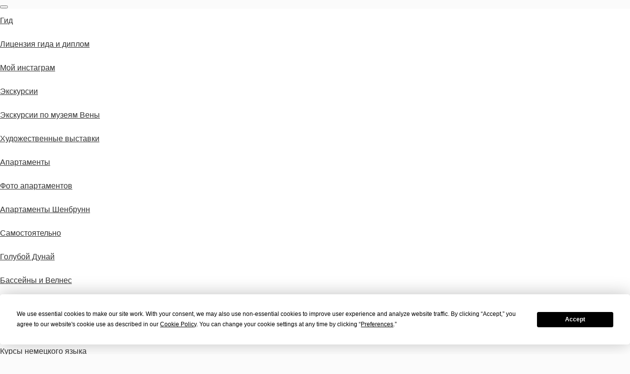

--- FILE ---
content_type: text/html
request_url: https://vienna-gid.com/vena-afisha-2016/vena-v-noyabre-2016.html
body_size: 16052
content:
<!DOCTYPE html><html prefix="og: http://ogp.me/ns#" style="height:auto !important" lang="en_gb"><head><meta charset="utf-8"><title>Вена в ноябре 2016: что посмотреть</title><meta name="description" content="Ноябрь 2016 в Вене:  рождественские рынки, самые лучшие концерты классической и популярной музыки, афиша венской оперы"><meta name="robots" content="all"><meta name="generator" content="One.com Web Editor"><meta http-equiv="Cache-Control" content="must-revalidate, max-age=0, public"><meta http-equiv="Expires" content="-1"><meta name="viewport" content="width=device-width,initial-scale=1,minimum-scale=1,maximum-scale=3,user-scalable=yes" minpagewidth="1000" rendermobileview="true"><meta name="MobileOptimized" content="320"><meta name="HandheldFriendly" content="True"><meta name="format-detection" content="telephone=no"><meta property="og:type" content="website"><meta property="og:description" content="Ноябрь 2016 в Вене:  рождественские рынки, самые лучшие концерты классической и популярной музыки, афиша венской оперы"><meta property="og:title" content="Вена в ноябре 2016: что посмотреть"><meta property="og:site_name" content="Гид-историк в Вене"><meta property="og:url" content="https://vienna-gid.com/vena-afisha-2016/vena-v-noyabre-2016.html"><meta property="og:image" content="https://impro.usercontent.one/appid/oneComWsb/domain/vienna-gid.com/media/vienna-gid.com/onewebmedia/Logo_heart_transparent.png?etag=W%2F%221fe69-66670c85%22&amp;sourceContentType=image%2Fpng&amp;quality=85"><meta property="og:image:type" content="image/png"><meta property="og:image:width" content="544"><meta property="og:image:height" content="506"><meta name="twitter:card" content="summary"><meta name="twitter:title" content="Вена в ноябре 2016: что посмотреть"><meta name="twitter:image:alt" content="Вена в ноябре 2016: что посмотреть"><meta name="twitter:description" content="Ноябрь 2016 в Вене:  рождественские рынки, самые лучшие концерты классической и популярной музыки, афиша венской оперы"><meta name="twitter:image" content="https://impro.usercontent.one/appid/oneComWsb/domain/vienna-gid.com/media/vienna-gid.com/onewebmedia/Logo_heart_transparent.png?etag=W%2F%221fe69-66670c85%22&amp;sourceContentType=image%2Fpng&amp;quality=85"><link rel="canonical" href="https://vienna-gid.com/vena-afisha-2016/vena-v-noyabre-2016.html"><style>html { word-wrap: break-word; }
*, ::before, ::after { word-wrap: inherit; }
html { box-sizing: border-box; }
*, ::before, ::after { box-sizing: inherit; }
div.code { box-sizing: content-box; }
body, ul, ol, li, h1, h2, h3, h4, h5, h6, form, input, p, td, textarea { margin: 0; padding: 0; }
h1, h2, h3, h4, h5, h6 { font-size: 100%; font-weight: normal; }
ol, ul { list-style: none; }
table { border-collapse: collapse; border-spacing: 0; }
img { border: 0; }
body { -moz-osx-font-smoothing: grayscale; -webkit-font-smoothing: antialiased; }</style><style>@font-face {
    font-family: 'dropDownMenu';
    src:
    url('[data-uri]                                                                           [base64]                 aAGYBmQBmAAAAAQAAAAAAAAAAAAAAIAAAAAAAAwAAAAMAAAAcAAEAAwAAABwAAwABAAAAHAAEADgAAAAKAAgAAgACAAEAIOkB//3//wAAAAAAIOkA//3//wAB/+MXBAADAAEAAAAAAAAAAAAAAAEAAf//                                     [base64]/                                                                                                                                [base64]') format('woff');
    font-weight: normal;
    font-style: normal;
}</style><link rel="stylesheet" href="/onewebstatic/ef96a12a47.css"><style>@media (max-width: 650px) { body { min-width: 'initial' } body.desktopV { min-width: 1000px } }
        @media (min-width: 651px) { body { min-width: 1000px } body.mobileV { min-width: initial } }</style><link rel="stylesheet" href="/onewebstatic/64c60bf15e.css"><link rel="stylesheet" href="/onewebstatic/a2541772a6.css"><link rel="stylesheet" href="/onewebstatic/0daa2ff48b.css"><style>.bodyBackground {
                            
background-image:none;
background-color:rgba(251,251,251,1);
                        }</style><link href="/onewebstatic/2ac92811cd.css" rel="stylesheet"><script data-termly-config="">window.TERMLY_CUSTOM_BLOCKING_MAP = {"one.com":"essential","cdn-one.com":"essential","group-cdn.one":"essential","usercontent.one":"essential","hostnet.nl":"essential","checkdomain.de":"essential","herold.at":"essential","uniweb.no":"essential","zoner.fi":"essential","dogado.de":"essential","webglobe.cz":"essential","webglobe.sk":"essential","api.gii.cloud":"essential"};
                        window.TERMLY_AUTOBLOCK_ENABLED = true;</script><script src="/onewebstatic/f6790cb98d.js"></script><script src="https://app.termly.io/resource-blocker/c4c485b2-c144-4ab0-8b02-1e363183c38a?autoBlock=on" onload="onTermlyLoaded();"></script><script>window.WSB_PRIVACY_POLICY_PUBLISHED = true;</script><script src="/onewebstatic/e47f208c3a.js"></script><script src="/onewebstatic/f707379391.js"></script><link rel="shortcut icon" href="//vienna-gid.com/favicon.ico" />
<meta name="keywords" content="гид, экскурсии, апартаменты, в Вене" /></head><body class="Preview_body__2wDzb bodyBackground" style="overflow-y:scroll;overflow-x:hidden" data-attachments="{&quot;D971569A-BAD2-4DF7-B25A-082A91BD1E16&quot;:[&quot;42F7B045-52B2-44B6-8E65-41C52274ED4F&quot;,&quot;1B6F337E-DA24-4E2B-9851-8FE77A08F5C4&quot;,&quot;9F90AFE9-4FFA-4A9A-A927-D1CE2FCA5533&quot;],&quot;53251C35-4977-4C3D-BCF2-99D17A6BFC22&quot;:[&quot;4D704F21-D8FC-4428-AFD3-1808B59BEE27&quot;,&quot;9D369C2C-EB5B-431E-AFDC-01A8808F2B98&quot;,&quot;310C8C50-4436-4193-8634-6051124A811A&quot;,&quot;E22FE2F3-8F76-43F0-AB38-BC437066AD34&quot;,&quot;776B8E22-0E05-486D-AF04-10DCD5DBFF34&quot;,&quot;AADA6839-596A-4E7A-AC4F-CB758D4BF90E&quot;,&quot;D5CD5990-DA1F-4951-86B9-806FD448D21C&quot;,&quot;A417D512-04C3-485D-AB9F-769900306479&quot;,&quot;F8812B88-160B-4F1A-A7AA-B9FEE67FB85D&quot;,&quot;03D3EB29-479C-45BB-B985-97EACF35329B&quot;,&quot;8F7351B2-1101-4DC7-9CBF-EBD921AD192B&quot;,&quot;A82E7CAB-7088-4AD5-988F-2D1AD61747B6&quot;,&quot;1FC5321E-C32C-4499-81A6-2E1D94988FD2&quot;],&quot;DC2DE901-AD21-4046-B636-B8E64B9FA18D&quot;:[&quot;BCC3723A-97A9-4C62-8A76-F2C2CEEB53BD&quot;,&quot;50DAE955-4005-4B8F-9585-85906D96C5CE&quot;,&quot;0249B063-DBA1-422A-8B7E-58AA8498425A&quot;,&quot;8F69A935-E5ED-4F2B-8813-2C9E1A2DF535&quot;,&quot;A7263B5E-51C5-40E9-8963-ED346B88BDE4&quot;]}"><button type="button" id="consent-banner-prefs-button" aria-label="renew-consent" onclick="displayPreferenceModal();"></button><div><div data-mobile-pin="0" id="wsb-mobile-header" class="mm mm-mobile-preview"><header id="MobileHeader_container" class="MobileHeader_container__1XW3y" style="background-color:rgba(255,255,255,1)" data-testid="mobile-header"><div class="MobileHeader_dummyMenuIconContainer__3mfi4"></div></header><div class="MobileHeader_menuIconContainer__lc-Zq off" id="MobileHeader_burgerMenuIcon" data-active-bgcolor="rgba(51,51,51,1)" data-inactive-bgcolor="rgba(51,51,51,1)" aria-label="Toggle menu" role="button" tabindex="0" aria-controls="mm" aria-expanded="false"><span style="background-color:rgba(51,51,51,1)"></span><span style="background-color:rgba(51,51,51,1)"></span><span style="background-color:rgba(51,51,51,1)"></span></div><div id="mm" class="MobileHeaderMenu_mobileMenu__21p7v" style="background-color:rgba(255,255,255,1)" aria-hidden="true"><ul><li><div class="MobileHeaderMenu_expandCollapseItem__2WnRW"><a href="/" style="background-color:rgba(255,255,255,1);color:rgba(51,51,51,1);font-size:16px;line-height:3;font-family:Verdana, Geneva, sans-serif" title=" Гид">Гид</a><div class="MobileHeaderMenu_expandCollapseContainer__1rweD" style="background-color:rgba(255,255,255,1)" role="button" tabindex="0"><span class="MobileHeaderMenu_arrowDown__1Dv_Z" style="color:rgba(51,51,51,1);height:8px;width:8px;margin-top:-4px"></span><span class="MobileHeaderMenu_arrowUp__2THXC" style="color:rgba(51,51,51,1);height:8px;width:8px;margin-top:4px"></span></div></div><ul><li><a href="/main/lizensiya.html" style="background-color:rgba(255,255,255,1);color:rgba(51,51,51,1);font-size:16px;line-height:3;font-family:Verdana, Geneva, sans-serif" title="Лицензия гида и диплом">Лицензия гида и диплом</a></li><li><a href="/main/instagram.html" style="background-color:rgba(255,255,255,1);color:rgba(51,51,51,1);font-size:16px;line-height:3;font-family:Verdana, Geneva, sans-serif" title="Мой инстаграм">Мой инстаграм</a></li></ul></li><li><div class="MobileHeaderMenu_expandCollapseItem__2WnRW"><a href="/tours/" style="background-color:rgba(255,255,255,1);color:rgba(51,51,51,1);font-size:16px;line-height:3;font-family:Verdana, Geneva, sans-serif" title="Экскурсии">Экскурсии</a><div class="MobileHeaderMenu_expandCollapseContainer__1rweD" style="background-color:rgba(255,255,255,1)" role="button" tabindex="0"><span class="MobileHeaderMenu_arrowDown__1Dv_Z" style="color:rgba(51,51,51,1);height:8px;width:8px;margin-top:-4px"></span><span class="MobileHeaderMenu_arrowUp__2THXC" style="color:rgba(51,51,51,1);height:8px;width:8px;margin-top:4px"></span></div></div><ul><li><a href="/tours/vena-muzei.html" style="background-color:rgba(255,255,255,1);color:rgba(51,51,51,1);font-size:16px;line-height:3;font-family:Verdana, Geneva, sans-serif" title="Экскурсии по музеям Вены">Экскурсии по музеям Вены</a></li><li><a href="/tours/vystavki.html" style="background-color:rgba(255,255,255,1);color:rgba(51,51,51,1);font-size:16px;line-height:3;font-family:Verdana, Geneva, sans-serif" title="Художественные выставки">Художественные выставки</a></li></ul></li><li><div class="MobileHeaderMenu_expandCollapseItem__2WnRW"><a href="/apartments/" style="background-color:rgba(255,255,255,1);color:rgba(51,51,51,1);font-size:16px;line-height:3;font-family:Verdana, Geneva, sans-serif" title="Апартаменты">Апартаменты</a><div class="MobileHeaderMenu_expandCollapseContainer__1rweD" style="background-color:rgba(255,255,255,1)" role="button" tabindex="0"><span class="MobileHeaderMenu_arrowDown__1Dv_Z" style="color:rgba(51,51,51,1);height:8px;width:8px;margin-top:-4px"></span><span class="MobileHeaderMenu_arrowUp__2THXC" style="color:rgba(51,51,51,1);height:8px;width:8px;margin-top:4px"></span></div></div><ul><li><a href="/apartments/gallery.html" style="background-color:rgba(255,255,255,1);color:rgba(51,51,51,1);font-size:16px;line-height:3;font-family:Verdana, Geneva, sans-serif" title="Фото апартаментов">Фото апартаментов</a></li><li><a href="/apartments/kvartira-posutochno-schenbrunn.html" style="background-color:rgba(255,255,255,1);color:rgba(51,51,51,1);font-size:16px;line-height:3;font-family:Verdana, Geneva, sans-serif" title="Апартаменты Шенбрунн">Апартаменты Шенбрунн</a></li></ul></li><li><div class="MobileHeaderMenu_expandCollapseItem__2WnRW"><a href="/vena-ekskursii-bez-gida/" style="background-color:rgba(255,255,255,1);color:rgba(51,51,51,1);font-size:16px;line-height:3;font-family:Verdana, Geneva, sans-serif" title="Самостоятельно">Самостоятельно</a><div class="MobileHeaderMenu_expandCollapseContainer__1rweD" style="background-color:rgba(255,255,255,1)" role="button" tabindex="0"><span class="MobileHeaderMenu_arrowDown__1Dv_Z" style="color:rgba(51,51,51,1);height:8px;width:8px;margin-top:-4px"></span><span class="MobileHeaderMenu_arrowUp__2THXC" style="color:rgba(51,51,51,1);height:8px;width:8px;margin-top:4px"></span></div></div><ul><li><a href="/vena-ekskursii-bez-gida/goluboi-dunai.html" style="background-color:rgba(255,255,255,1);color:rgba(51,51,51,1);font-size:16px;line-height:3;font-family:Verdana, Geneva, sans-serif" title="Голубой Дунай">Голубой Дунай</a></li><li><a href="/vena-ekskursii-bez-gida/wellness.html" style="background-color:rgba(255,255,255,1);color:rgba(51,51,51,1);font-size:16px;line-height:3;font-family:Verdana, Geneva, sans-serif" title="Бассейны и Велнес">Бассейны и Велнес</a></li><li><a href="/vena-ekskursii-bez-gida/novyj-god-v-vene.html" style="background-color:rgba(255,255,255,1);color:rgba(51,51,51,1);font-size:16px;line-height:3;font-family:Verdana, Geneva, sans-serif" title="Новый 2026 Год в Вене">Новый 2026 Год в Вене</a></li></ul></li><li><div class="MobileHeaderMenu_expandCollapseItem__2WnRW"><a href="/about/" style="background-color:rgba(255,255,255,1);color:rgba(51,51,51,1);font-size:16px;line-height:3;font-family:Verdana, Geneva, sans-serif" title="Услуги">Услуги</a><div class="MobileHeaderMenu_expandCollapseContainer__1rweD" style="background-color:rgba(255,255,255,1)" role="button" tabindex="0"><span class="MobileHeaderMenu_arrowDown__1Dv_Z" style="color:rgba(51,51,51,1);height:8px;width:8px;margin-top:-4px"></span><span class="MobileHeaderMenu_arrowUp__2THXC" style="color:rgba(51,51,51,1);height:8px;width:8px;margin-top:4px"></span></div></div><ul><li><a href="/about/kursy-nemeckogo-yazyka-v-vene.html" style="background-color:rgba(255,255,255,1);color:rgba(51,51,51,1);font-size:16px;line-height:3;font-family:Verdana, Geneva, sans-serif" title="Курсы немецкого языка">Курсы немецкого языка</a></li><li><a href="/about/postuplenie-v-universitet-v-vene.html" style="background-color:rgba(255,255,255,1);color:rgba(51,51,51,1);font-size:16px;line-height:3;font-family:Verdana, Geneva, sans-serif" title="Поступление в ВУЗы Вены">Поступление в ВУЗы Вены</a></li><li><a href="/about/medizina-v-vene-vrachi-kliniki.html" style="background-color:rgba(255,255,255,1);color:rgba(51,51,51,1);font-size:16px;line-height:3;font-family:Verdana, Geneva, sans-serif" title="Медицинские услуги в Вене">Медицинские услуги в Вене</a></li></ul></li><li><a href="/vena-afisha-2025/" style="background-color:rgba(255,255,255,1);color:rgba(51,51,51,1);font-size:16px;line-height:3;font-family:Verdana, Geneva, sans-serif" title="Вена-2025">Вена-2025</a></li><li><a href="/vena-afisha-2018/" style="background-color:rgba(255,255,255,1);color:rgba(51,51,51,1);font-size:16px;line-height:3;font-family:Verdana, Geneva, sans-serif" title="2018">2018</a></li><li class="expanded"><div class="MobileHeaderMenu_expandCollapseItem__2WnRW"><a href="/vena-afisha-2016/" style="background-color:rgba(255,255,255,1);color:rgba(51,51,51,1);font-size:16px;line-height:3;font-family:Verdana, Geneva, sans-serif" title="2016">2016</a><div class="MobileHeaderMenu_expandCollapseContainer__1rweD" style="background-color:rgba(255,255,255,1)" role="button" tabindex="0"><span class="MobileHeaderMenu_arrowDown__1Dv_Z" style="color:rgba(51,51,51,1);height:8px;width:8px;margin-top:-4px"></span><span class="MobileHeaderMenu_arrowUp__2THXC" style="color:rgba(51,51,51,1);height:8px;width:8px;margin-top:4px"></span></div></div><ul><li><a href="/vena-afisha-2016/vena-v-janvare-2016.html" style="background-color:rgba(255,255,255,1);color:rgba(51,51,51,1);font-size:16px;line-height:3;font-family:Verdana, Geneva, sans-serif" title="Январь">Январь</a></li><li><a href="/vena-afisha-2016/vena-v-fevrale-2016.html" style="background-color:rgba(255,255,255,1);color:rgba(51,51,51,1);font-size:16px;line-height:3;font-family:Verdana, Geneva, sans-serif" title="Февраль">Февраль</a></li><li><a href="/vena-afisha-2016/vena-v-marte-2016.html" style="background-color:rgba(255,255,255,1);color:rgba(51,51,51,1);font-size:16px;line-height:3;font-family:Verdana, Geneva, sans-serif" title="Март">Март</a></li><li><a href="/vena-afisha-2016/vena-v-aprele-2016.html" style="background-color:rgba(255,255,255,1);color:rgba(51,51,51,1);font-size:16px;line-height:3;font-family:Verdana, Geneva, sans-serif" title="Апрель">Апрель</a></li><li><a href="/vena-afisha-2016/vena-v-mae-2016.html" style="background-color:rgba(255,255,255,1);color:rgba(51,51,51,1);font-size:16px;line-height:3;font-family:Verdana, Geneva, sans-serif" title="Май">Май</a></li><li><a href="/vena-afisha-2016/vena-v-ijune-2016.html" style="background-color:rgba(255,255,255,1);color:rgba(51,51,51,1);font-size:16px;line-height:3;font-family:Verdana, Geneva, sans-serif" title="Июнь">Июнь</a></li><li><a href="/vena-afisha-2016/vena-v-ijule-2016.html" style="background-color:rgba(255,255,255,1);color:rgba(51,51,51,1);font-size:16px;line-height:3;font-family:Verdana, Geneva, sans-serif" title="Июль">Июль</a></li><li><a href="/vena-afisha-2016/vena-v-avguste-2016.html" style="background-color:rgba(255,255,255,1);color:rgba(51,51,51,1);font-size:16px;line-height:3;font-family:Verdana, Geneva, sans-serif" title="Август">Август</a></li><li><a href="/vena-afisha-2016/vena-v-sentyabre-2016.html" style="background-color:rgba(255,255,255,1);color:rgba(51,51,51,1);font-size:16px;line-height:3;font-family:Verdana, Geneva, sans-serif" title="Сентябрь">Сентябрь</a></li><li><a href="/vena-afisha-2016/vena-v-oktyabre-2016.html" style="background-color:rgba(255,255,255,1);color:rgba(51,51,51,1);font-size:16px;line-height:3;font-family:Verdana, Geneva, sans-serif" title="Октябрь">Октябрь</a></li><li><a href="/vena-afisha-2016/vena-v-noyabre-2016.html" class="MobileHeaderMenu_current__2Nelz" style="background-color:rgba(255,255,255,1);color:rgba(51,51,51,1);font-size:16px;line-height:3;font-family:Verdana, Geneva, sans-serif;font-weight:bold" title="Ноябрь">Ноябрь</a></li><li><a href="/vena-afisha-2016/vena-v-dekabre-2016.html" style="background-color:rgba(255,255,255,1);color:rgba(51,51,51,1);font-size:16px;line-height:3;font-family:Verdana, Geneva, sans-serif" title="Декабрь">Декабрь</a></li></ul></li><li><div class="MobileHeaderMenu_expandCollapseItem__2WnRW"><a href="/vena-afisha-2015/" style="background-color:rgba(255,255,255,1);color:rgba(51,51,51,1);font-size:16px;line-height:3;font-family:Verdana, Geneva, sans-serif" title="2015">2015</a><div class="MobileHeaderMenu_expandCollapseContainer__1rweD" style="background-color:rgba(255,255,255,1)" role="button" tabindex="0"><span class="MobileHeaderMenu_arrowDown__1Dv_Z" style="color:rgba(51,51,51,1);height:8px;width:8px;margin-top:-4px"></span><span class="MobileHeaderMenu_arrowUp__2THXC" style="color:rgba(51,51,51,1);height:8px;width:8px;margin-top:4px"></span></div></div><ul><li><a href="/vena-afisha-2015/vena-v-janvare.html" style="background-color:rgba(255,255,255,1);color:rgba(51,51,51,1);font-size:16px;line-height:3;font-family:Verdana, Geneva, sans-serif" title="Январь">Январь</a></li><li><a href="/vena-afisha-2015/vena-v-fevrale-2015.html" style="background-color:rgba(255,255,255,1);color:rgba(51,51,51,1);font-size:16px;line-height:3;font-family:Verdana, Geneva, sans-serif" title="Февраль">Февраль</a></li><li><a href="/vena-afisha-2015/vena-v-marte-2015.html" style="background-color:rgba(255,255,255,1);color:rgba(51,51,51,1);font-size:16px;line-height:3;font-family:Verdana, Geneva, sans-serif" title="Март">Март</a></li><li><a href="/vena-afisha-2015/vena-v-aprele-2015.html" style="background-color:rgba(255,255,255,1);color:rgba(51,51,51,1);font-size:16px;line-height:3;font-family:Verdana, Geneva, sans-serif" title="Апрель">Апрель</a></li><li><a href="/vena-afisha-2015/vena-v-maje-2015.html" style="background-color:rgba(255,255,255,1);color:rgba(51,51,51,1);font-size:16px;line-height:3;font-family:Verdana, Geneva, sans-serif" title="Май">Май</a></li><li><a href="/vena-afisha-2015/vena-v-ijune-2015.html" style="background-color:rgba(255,255,255,1);color:rgba(51,51,51,1);font-size:16px;line-height:3;font-family:Verdana, Geneva, sans-serif" title="Июнь">Июнь</a></li><li><a href="/vena-afisha-2015/vena-v-ijule-2015.html" style="background-color:rgba(255,255,255,1);color:rgba(51,51,51,1);font-size:16px;line-height:3;font-family:Verdana, Geneva, sans-serif" title="Июль">Июль</a></li><li><a href="/vena-afisha-2015/vena-v-avguste-2015.html" style="background-color:rgba(255,255,255,1);color:rgba(51,51,51,1);font-size:16px;line-height:3;font-family:Verdana, Geneva, sans-serif" title="Август">Август</a></li><li><a href="/vena-afisha-2015/vena-v-sentyabre-2015.html" style="background-color:rgba(255,255,255,1);color:rgba(51,51,51,1);font-size:16px;line-height:3;font-family:Verdana, Geneva, sans-serif" title="Сентябрь">Сентябрь</a></li><li><a href="/vena-afisha-2015/vena-v-oktyabre-2015.html" style="background-color:rgba(255,255,255,1);color:rgba(51,51,51,1);font-size:16px;line-height:3;font-family:Verdana, Geneva, sans-serif" title="Октябрь">Октябрь</a></li><li><a href="/vena-afisha-2015/vena-v-noyabre-2015.html" style="background-color:rgba(255,255,255,1);color:rgba(51,51,51,1);font-size:16px;line-height:3;font-family:Verdana, Geneva, sans-serif" title="Ноябрь">Ноябрь</a></li><li><a href="/vena-afisha-2015/vena-v-dekabre-2015.html" style="background-color:rgba(255,255,255,1);color:rgba(51,51,51,1);font-size:16px;line-height:3;font-family:Verdana, Geneva, sans-serif" title="Декабрь">Декабрь</a></li></ul></li><li><div class="MobileHeaderMenu_expandCollapseItem__2WnRW"><a href="/events/" style="background-color:rgba(255,255,255,1);color:rgba(51,51,51,1);font-size:16px;line-height:3;font-family:Verdana, Geneva, sans-serif" title="2014">2014</a><div class="MobileHeaderMenu_expandCollapseContainer__1rweD" style="background-color:rgba(255,255,255,1)" role="button" tabindex="0"><span class="MobileHeaderMenu_arrowDown__1Dv_Z" style="color:rgba(51,51,51,1);height:8px;width:8px;margin-top:-4px"></span><span class="MobileHeaderMenu_arrowUp__2THXC" style="color:rgba(51,51,51,1);height:8px;width:8px;margin-top:4px"></span></div></div><ul><li><a href="/events/vena-v-marte.html" style="background-color:rgba(255,255,255,1);color:rgba(51,51,51,1);font-size:16px;line-height:3;font-family:Verdana, Geneva, sans-serif" title="Март">Март</a></li><li><a href="/events/vena-v-aprele.html" style="background-color:rgba(255,255,255,1);color:rgba(51,51,51,1);font-size:16px;line-height:3;font-family:Verdana, Geneva, sans-serif" title="Апрель">Апрель</a></li><li><a href="/events/vena-v-maje.html" style="background-color:rgba(255,255,255,1);color:rgba(51,51,51,1);font-size:16px;line-height:3;font-family:Verdana, Geneva, sans-serif" title="Май">Май</a></li><li><a href="/events/vena-v-ijune.html" style="background-color:rgba(255,255,255,1);color:rgba(51,51,51,1);font-size:16px;line-height:3;font-family:Verdana, Geneva, sans-serif" title="Июнь">Июнь</a></li><li><a href="/events/vena-v-ijule.html" style="background-color:rgba(255,255,255,1);color:rgba(51,51,51,1);font-size:16px;line-height:3;font-family:Verdana, Geneva, sans-serif" title="Июль">Июль</a></li><li><a href="/events/vena-v-avguste.html" style="background-color:rgba(255,255,255,1);color:rgba(51,51,51,1);font-size:16px;line-height:3;font-family:Verdana, Geneva, sans-serif" title="Август">Август</a></li><li><a href="/events/vena-v-sentyabre.html" style="background-color:rgba(255,255,255,1);color:rgba(51,51,51,1);font-size:16px;line-height:3;font-family:Verdana, Geneva, sans-serif" title="Сентябрь">Сентябрь</a></li><li><a href="/events/vena-v-oktyabre.html" style="background-color:rgba(255,255,255,1);color:rgba(51,51,51,1);font-size:16px;line-height:3;font-family:Verdana, Geneva, sans-serif" title="Октябрь">Октябрь</a></li><li><a href="/events/vena-v-noyabre.html" style="background-color:rgba(255,255,255,1);color:rgba(51,51,51,1);font-size:16px;line-height:3;font-family:Verdana, Geneva, sans-serif" title="Ноябрь">Ноябрь</a></li><li><a href="/events/vena-v-dekabre.html" style="background-color:rgba(255,255,255,1);color:rgba(51,51,51,1);font-size:16px;line-height:3;font-family:Verdana, Geneva, sans-serif" title="Декабрь">Декабрь</a></li><li><a href="/events/afisha.html" style="background-color:rgba(255,255,255,1);color:rgba(51,51,51,1);font-size:16px;line-height:3;font-family:Verdana, Geneva, sans-serif" title="Афиша">Афиша</a></li></ul></li><li><a href="/page/" style="background-color:rgba(255,255,255,1);color:rgba(51,51,51,1);font-size:16px;line-height:3;font-family:Verdana, Geneva, sans-serif" title="Отзывы">Отзывы</a></li></ul></div><div id="mm-overlay" class="MobileHeaderMenu_mobileMenu_overlay__3WPnz" aria-hidden="true"></div></div></div><style>.template { visibility: hidden }
body { overflow-x: hidden }</style><link rel="stylesheet" href="/onewebstatic/c34f39dcf5.css"><div class="template" data-mobile-view="true"><div class="Preview_row__3Fkye row" style="width:1000px"></div><div class="Preview_row__3Fkye row Preview_noSideMargin__2I-_n" style="min-height:222px;width:100%"><div data-id="53251C35-4977-4C3D-BCF2-99D17A6BFC22" data-kind="SECTION" style="width:100%;min-height:222px;left:auto;margin-top:0;margin-left:0" class="Preview_componentWrapper__2i4QI"><div id="Header" data-in-template="true" data-id="53251C35-4977-4C3D-BCF2-99D17A6BFC22" data-kind="Block" data-specific-kind="SECTION" data-pin="0" data-stretch="true" data-bbox="{&quot;top&quot;:0,&quot;left&quot;:0,&quot;right&quot;:5000,&quot;bottom&quot;:222}" class="Preview_block__16Zmu"><div class="StripPreview_backgroundComponent__3YmQM Background_backgroundComponent__3_1Ea hasChildren" style="background-color:transparent;min-height:222px;padding-bottom:28px" data-width="100" data-height="222"><div class="Preview_column__1KeVx col" style="min-height:100%;width:1000px;margin:0 auto"><div class="Preview_row__3Fkye row" style="min-height:48px;width:1000px"><div class="Preview_column__1KeVx col" style="min-height:48px;width:31px;float:left"><div data-id="03D3EB29-479C-45BB-B985-97EACF35329B" data-kind="IMAGE" style="width:16px;min-height:21px;margin-top:6px;margin-left:15px" class="Preview_componentWrapper__2i4QI"><div data-in-template="true" data-id="03D3EB29-479C-45BB-B985-97EACF35329B" data-kind="Component" data-specific-kind="IMAGE" class="Preview_mobileHide__9T929 Preview_component__SbiKo"><div class="Mobile_imageComponent__QXWk1" style="width:16px;height:21px;overflow:hidden" data-width="16" data-height="21"><img loading="lazy" role="presentation" data-scalestrategy="fit" style="display:block;margin:0" src="https://impro.usercontent.one/appid/oneComWsb/domain/vienna-gid.com/media/vienna-gid.com/onewebmedia/pngegg.png?etag=%221046-6068a6d3%22&amp;sourceContentType=image%2Fpng&amp;ignoreAspectRatio&amp;resize=16%2B21" srcset="https://impro.usercontent.one/appid/oneComWsb/domain/vienna-gid.com/media/vienna-gid.com/onewebmedia/pngegg.png?etag=%221046-6068a6d3%22&amp;sourceContentType=image%2Fpng&amp;ignoreAspectRatio&amp;resize=16%2B21, https://impro.usercontent.one/appid/oneComWsb/domain/vienna-gid.com/media/vienna-gid.com/onewebmedia/pngegg.png?etag=%221046-6068a6d3%22&amp;sourceContentType=image%2Fpng&amp;ignoreAspectRatio&amp;resize=32%2B42 2x, https://impro.usercontent.one/appid/oneComWsb/domain/vienna-gid.com/media/vienna-gid.com/onewebmedia/pngegg.png?etag=%221046-6068a6d3%22&amp;sourceContentType=image%2Fpng&amp;ignoreAspectRatio&amp;resize=48%2B63 3x" height="21" width="16" data-width="16" data-height="21"></div></div></div><div style="clear:both"></div></div><div class="Preview_column__1KeVx col" style="min-height:48px;width:159px;float:left"><div data-id="E22FE2F3-8F76-43F0-AB38-BC437066AD34" data-kind="TEXT" style="width:155px;min-height:26px;margin-top:1px;margin-left:4px" class="Preview_componentWrapper__2i4QI"><div data-in-template="true" data-id="E22FE2F3-8F76-43F0-AB38-BC437066AD34" data-kind="Component" data-specific-kind="TEXT" class="Preview_mobileHide__9T929 Preview_component__SbiKo text-align-undefined"><div class="styles_verticalAlignmentWrapper__3SDi2" style="align-items:center"><div data-mve-font-change="0" style="width:100%" class="styles_contentContainer__lrPIa textnormal styles_text__3jGMu"><p style="font-size: 18px;"><span style="font-size: 18px;"><a class="link1" href="tel:+4368181913470">+43 681 8191 3470</a></span></p></div></div></div></div><div style="clear:both"></div></div><div class="Preview_column__1KeVx col" style="min-height:48px;width:32px;float:left"><div data-id="D5CD5990-DA1F-4951-86B9-806FD448D21C" data-kind="IMAGE" style="width:25px;min-height:25px;margin-top:3px;margin-left:7px" class="Preview_componentWrapper__2i4QI"><div data-in-template="true" data-id="D5CD5990-DA1F-4951-86B9-806FD448D21C" data-kind="Component" data-specific-kind="IMAGE" class="Preview_mobileHide__9T929 Preview_component__SbiKo"><div class="Mobile_imageComponent__QXWk1" style="width:25px;height:25px;overflow:hidden" data-width="25" data-height="25"><a href="https://viber.click/%2B4368181913470" target="_blank" alt="" data-stop-propagation="true"><img loading="lazy" role="presentation" data-scalestrategy="fit" style="display:block;margin:0" src="https://impro.usercontent.one/appid/oneComWsb/domain/vienna-gid.com/media/vienna-gid.com/onewebmedia/Viber.png?etag=%222868-60688686%22&amp;sourceContentType=image%2Fpng&amp;ignoreAspectRatio&amp;resize=25%2B25" srcset="https://impro.usercontent.one/appid/oneComWsb/domain/vienna-gid.com/media/vienna-gid.com/onewebmedia/Viber.png?etag=%222868-60688686%22&amp;sourceContentType=image%2Fpng&amp;ignoreAspectRatio&amp;resize=25%2B25, https://impro.usercontent.one/appid/oneComWsb/domain/vienna-gid.com/media/vienna-gid.com/onewebmedia/Viber.png?etag=%222868-60688686%22&amp;sourceContentType=image%2Fpng&amp;ignoreAspectRatio&amp;resize=50%2B50 2x, https://impro.usercontent.one/appid/oneComWsb/domain/vienna-gid.com/media/vienna-gid.com/onewebmedia/Viber.png?etag=%222868-60688686%22&amp;sourceContentType=image%2Fpng&amp;ignoreAspectRatio&amp;resize=75%2B75 3x" height="25" width="25" data-width="25" data-height="25"></a></div></div></div><div style="clear:both"></div></div><div class="Preview_column__1KeVx col" style="min-height:48px;width:30px;float:left"><div data-id="776B8E22-0E05-486D-AF04-10DCD5DBFF34" data-kind="IMAGE" style="width:25px;min-height:25px;margin-top:3px;margin-left:5px" class="Preview_componentWrapper__2i4QI"><div data-in-template="true" data-id="776B8E22-0E05-486D-AF04-10DCD5DBFF34" data-kind="Component" data-specific-kind="IMAGE" class="Preview_mobileHide__9T929 Preview_component__SbiKo"><div class="Mobile_imageComponent__QXWk1" style="width:25px;height:25px;overflow:hidden" data-width="25" data-height="25"><a href="https://wa.me/4368181913470" target="_blank" alt="" data-stop-propagation="true"><img loading="lazy" role="presentation" data-scalestrategy="fit" style="display:block;margin:0" src="https://impro.usercontent.one/appid/oneComWsb/domain/vienna-gid.com/media/vienna-gid.com/onewebmedia/pngegg%20(1).png?etag=%221fd2-606881d6%22&amp;sourceContentType=image%2Fpng&amp;ignoreAspectRatio&amp;resize=25%2B25" srcset="https://impro.usercontent.one/appid/oneComWsb/domain/vienna-gid.com/media/vienna-gid.com/onewebmedia/pngegg%20(1).png?etag=%221fd2-606881d6%22&amp;sourceContentType=image%2Fpng&amp;ignoreAspectRatio&amp;resize=25%2B25, https://impro.usercontent.one/appid/oneComWsb/domain/vienna-gid.com/media/vienna-gid.com/onewebmedia/pngegg%20(1).png?etag=%221fd2-606881d6%22&amp;sourceContentType=image%2Fpng&amp;ignoreAspectRatio&amp;resize=50%2B50 2x, https://impro.usercontent.one/appid/oneComWsb/domain/vienna-gid.com/media/vienna-gid.com/onewebmedia/pngegg%20(1).png?etag=%221fd2-606881d6%22&amp;sourceContentType=image%2Fpng&amp;ignoreAspectRatio&amp;resize=75%2B75 3x" height="25" width="25" data-width="25" data-height="25"></a></div></div></div><div style="clear:both"></div></div><div class="Preview_column__1KeVx col" style="min-height:48px;width:30px;float:left"><div data-id="A417D512-04C3-485D-AB9F-769900306479" data-kind="IMAGE" style="width:25px;min-height:25px;margin-top:3px;margin-left:5px" class="Preview_componentWrapper__2i4QI"><div data-in-template="true" data-id="A417D512-04C3-485D-AB9F-769900306479" data-kind="Component" data-specific-kind="IMAGE" class="Preview_mobileHide__9T929 Preview_component__SbiKo"><div class="Mobile_imageComponent__QXWk1" style="width:25px;height:25px;overflow:hidden" data-width="25" data-height="25"><a href="https://t.me/vienna_gid" target="_blank" alt="" data-stop-propagation="true"><img loading="lazy" role="presentation" data-scalestrategy="fit" style="display:block;margin:0" src="https://impro.usercontent.one/appid/oneComWsb/domain/vienna-gid.com/media/vienna-gid.com/onewebmedia/Teleg.png?etag=%2230c8-6068872e%22&amp;sourceContentType=image%2Fpng&amp;ignoreAspectRatio&amp;resize=25%2B25" srcset="https://impro.usercontent.one/appid/oneComWsb/domain/vienna-gid.com/media/vienna-gid.com/onewebmedia/Teleg.png?etag=%2230c8-6068872e%22&amp;sourceContentType=image%2Fpng&amp;ignoreAspectRatio&amp;resize=25%2B25, https://impro.usercontent.one/appid/oneComWsb/domain/vienna-gid.com/media/vienna-gid.com/onewebmedia/Teleg.png?etag=%2230c8-6068872e%22&amp;sourceContentType=image%2Fpng&amp;ignoreAspectRatio&amp;resize=50%2B50 2x, https://impro.usercontent.one/appid/oneComWsb/domain/vienna-gid.com/media/vienna-gid.com/onewebmedia/Teleg.png?etag=%2230c8-6068872e%22&amp;sourceContentType=image%2Fpng&amp;ignoreAspectRatio&amp;resize=75%2B75 3x" height="25" width="25" data-width="25" data-height="25"></a></div></div></div><div style="clear:both"></div></div><div class="Preview_column__1KeVx col" style="min-height:48px;width:178px;float:left"><div data-id="AADA6839-596A-4E7A-AC4F-CB758D4BF90E" data-kind="IMAGE" style="width:20px;min-height:20px;margin-top:6px;margin-left:158px" class="Preview_componentWrapper__2i4QI"><div data-in-template="true" data-id="AADA6839-596A-4E7A-AC4F-CB758D4BF90E" data-kind="Component" data-specific-kind="IMAGE" class="Preview_mobileHide__9T929 Preview_component__SbiKo"><div class="Mobile_imageComponent__QXWk1" style="width:20px;height:20px;overflow:hidden" data-width="20" data-height="20"><img loading="lazy" role="presentation" data-scalestrategy="fit" style="display:block;margin:0" src="https://impro.usercontent.one/appid/oneComWsb/domain/vienna-gid.com/media/vienna-gid.com/onewebmedia/email.png?etag=%22d5d-60688602%22&amp;sourceContentType=image%2Fpng&amp;ignoreAspectRatio&amp;resize=20%2B20" srcset="https://impro.usercontent.one/appid/oneComWsb/domain/vienna-gid.com/media/vienna-gid.com/onewebmedia/email.png?etag=%22d5d-60688602%22&amp;sourceContentType=image%2Fpng&amp;ignoreAspectRatio&amp;resize=20%2B20, https://impro.usercontent.one/appid/oneComWsb/domain/vienna-gid.com/media/vienna-gid.com/onewebmedia/email.png?etag=%22d5d-60688602%22&amp;sourceContentType=image%2Fpng&amp;ignoreAspectRatio&amp;resize=40%2B40 2x, https://impro.usercontent.one/appid/oneComWsb/domain/vienna-gid.com/media/vienna-gid.com/onewebmedia/email.png?etag=%22d5d-60688602%22&amp;sourceContentType=image%2Fpng&amp;ignoreAspectRatio&amp;resize=60%2B60 3x" height="20" width="20" data-width="20" data-height="20"></div></div></div><div style="clear:both"></div></div><div class="Preview_column__1KeVx col" style="min-height:48px;width:179px;float:left"><div data-id="F8812B88-160B-4F1A-A7AA-B9FEE67FB85D" data-kind="TEXT" style="width:174px;min-height:43px;margin-top:5px;margin-left:5px" class="Preview_componentWrapper__2i4QI"><div data-in-template="true" data-id="F8812B88-160B-4F1A-A7AA-B9FEE67FB85D" data-kind="Component" data-specific-kind="TEXT" class="Preview_mobileHide__9T929 Preview_component__SbiKo text-align-undefined"><div data-mve-font-change="0" class="styles_contentContainer__lrPIa textnormal styles_text__3jGMu"><h2 style="font-size: 18px;"><span class="textheading2" style="font-size: 18px;"><a class="link1" href="mailto:info@vienna-gid.com">info@vienna-gid.com</a></span></h2></div></div></div><div style="clear:both"></div></div><div class="Preview_column__1KeVx col" style="min-height:48px;width:262px;float:left"><div data-id="A82E7CAB-7088-4AD5-988F-2D1AD61747B6" data-kind="TEXT" style="width:115px;min-height:43px;margin-top:3px;margin-left:147px" class="Preview_componentWrapper__2i4QI"><div data-in-template="true" data-id="A82E7CAB-7088-4AD5-988F-2D1AD61747B6" data-kind="Component" data-specific-kind="TEXT" class="Preview_mobileHide__9T929 Preview_component__SbiKo text-align-undefined"><div data-mve-font-change="0" class="styles_contentContainer__lrPIa textnormal styles_text__3jGMu"><h2 style="font-size: 18px;"><span class="textheading2" style="font-size: 18px;">Мои соцсети:</span></h2></div></div></div><div style="clear:both"></div></div><div class="Preview_column__1KeVx col" style="min-height:48px;width:67px;float:left"><div data-id="8F7351B2-1101-4DC7-9CBF-EBD921AD192B" data-kind="SOCIAL_LINKS" style="width:52px;height:20px;margin-top:5px;margin-left:15px" class="Preview_componentWrapper__2i4QI"><div data-in-template="true" data-id="8F7351B2-1101-4DC7-9CBF-EBD921AD192B" data-kind="Component" data-specific-kind="SOCIAL_LINKS" class="Preview_mobileHide__9T929 Preview_component__SbiKo"><div class="Social_container__2rWh4" style="font-size:20px"><a href="https://facebook.com/profile.php?id=100012647346995" target="_blank" style="width:20px;height:20px" aria-label="Visit our Facebook page"><svg viewBox="0 0 45 45" style="width:20px;height:20px"><g fill="none"><path fill="#1877f2" d="M44.506 22.23C44.506 9.951 34.543 0 22.253 0 9.963 0 0 9.952 0 22.23c0 11.094 8.138 20.29 18.776 21.958V28.655h-5.65V22.23h5.65v-4.897c0-5.571 3.322-8.649 8.405-8.649 2.435 0 4.981.435 4.981.435v5.47h-2.806c-2.764 0-3.626 1.714-3.626 3.472v4.17h6.172l-.987 6.425H25.73V44.19c10.638-1.668 18.776-10.864 18.776-21.96"></path><path fill="#ffffff" d="M30.915 28.655l.987-6.426H25.73v-4.17c0-1.757.862-3.47 3.626-3.47h2.806V9.117s-2.546-.435-4.98-.435c-5.084 0-8.406 3.078-8.406 8.649v4.897h-5.65v6.426h5.65V44.19a22.443 22.443 0 006.954 0V28.655h5.185"></path></g></svg></a><a href="https://instagram.com/vienna.gid" target="_blank" style="width:20px;height:20px" aria-label="Visit our Instagram profile"><svg viewBox="0 0 42 42" style="width:20px;height:20px"><defs><linearGradient id="a473" x1="18.55%" x2="76.26%" y1="95.39%" y2="3.24%"><stop offset="0%" stop-color="#e09b3d"></stop><stop offset="18.95%" stop-color="#df983d"></stop><stop offset="51.42%" stop-color="#c74c4d"></stop><stop offset="67.53%" stop-color="#c21975"></stop><stop offset="100%" stop-color="#7024c4"></stop></linearGradient><linearGradient id="b473" x1="20.07%" x2="82.07%" y1="100%" y2="-15.97%"><stop offset="0%" stop-color="#e09b3d"></stop><stop offset="26.5%" stop-color="#c74c4d"></stop><stop offset="42.82%" stop-color="#c21975"></stop><stop offset="100%" stop-color="#9d39a9"></stop></linearGradient><linearGradient id="c473" x1="50%" x2="50%" y1="658.14%" y2="-140.03%"><stop offset="0%" stop-color="#e09b3d"></stop><stop offset="30%" stop-color="#c74c4d"></stop><stop offset="60%" stop-color="#c21975"></stop><stop offset="100%" stop-color="#7024c4"></stop></linearGradient></defs><g fill="none"><path fill="url(#a473)" d="M30 0c6.627 0 12 5.373 12 12v18c0 6.627-5.373 12-12 12H12C5.373 42 0 36.627 0 30V12C0 5.373 5.373 0 12 0h18zm-1 4H13a9 9 0 00-9 9v16a9 9 0 009 9h16a9 9 0 009-9V13a9 9 0 00-9-9z"></path><path fill="url(#b473)" d="M11 .5C16.799.5 21.5 5.201 21.5 11S16.799 21.5 11 21.5.5 16.799.5 11 5.201.5 11 .5zM11 4a7 7 0 100 14 7 7 0 000-14z" transform="translate(10 10)"></path><circle cx="31.5" cy="9.5" r="2.5" fill="url(#c473)"></circle></g></svg></a></div></div></div><div style="clear:both"></div></div><div style="clear:both"></div></div><div class="Preview_row__3Fkye row" style="min-height:60px;width:1000px"><div class="Preview_column__1KeVx col" style="min-height:60px;width:522px;float:left"><div data-id="4D704F21-D8FC-4428-AFD3-1808B59BEE27" data-kind="TEXT" style="width:507px;min-height:48px;margin-top:12px;margin-left:15px" class="Preview_componentWrapper__2i4QI"><div data-in-template="true" data-id="4D704F21-D8FC-4428-AFD3-1808B59BEE27" data-kind="Component" data-specific-kind="TEXT" class="Preview_component__SbiKo text-align-center"><div data-mve-font-change="-17" class="styles_contentContainer__lrPIa textnormal styles_text__3jGMu"><h2><span class="textheading2 mobile-oversized" style="font-size: 40px !important;">Гид и Апартаменты в Вене</span></h2></div></div></div><div style="clear:both"></div></div><div class="Preview_column__1KeVx col" style="min-height:60px;width:33px;float:left"><div data-id="1FC5321E-C32C-4499-81A6-2E1D94988FD2" data-kind="LOGO" style="width:32px;min-height:30px;margin-top:22px;margin-left:1px" class="Preview_componentWrapper__2i4QI"><div data-in-template="true" data-id="1FC5321E-C32C-4499-81A6-2E1D94988FD2" data-kind="Component" data-specific-kind="LOGO" class="Preview_component__SbiKo"><div class="Mobile_imageComponent__QXWk1" style="width:32px;height:30px;overflow:hidden" data-width="32" data-height="30"><a href="/" target="_self" alt="" style="display:block;margin-left:0px;width:32px" data-stop-propagation="true"><img loading="lazy" role="presentation" data-scalestrategy="logo" style="margin-top:0.11764705882355031px;display:block" src="https://impro.usercontent.one/appid/oneComWsb/domain/vienna-gid.com/media/vienna-gid.com/onewebmedia/Logo_heart_transparent.png?etag=W%2F%221fe69-66670c85%22&amp;sourceContentType=image%2Fpng&amp;ignoreAspectRatio&amp;resize=64%2B60" srcset="https://impro.usercontent.one/appid/oneComWsb/domain/vienna-gid.com/media/vienna-gid.com/onewebmedia/Logo_heart_transparent.png?etag=W%2F%221fe69-66670c85%22&amp;sourceContentType=image%2Fpng&amp;ignoreAspectRatio&amp;resize=64%2B60 2x, https://impro.usercontent.one/appid/oneComWsb/domain/vienna-gid.com/media/vienna-gid.com/onewebmedia/Logo_heart_transparent.png?etag=W%2F%221fe69-66670c85%22&amp;sourceContentType=image%2Fpng&amp;ignoreAspectRatio&amp;resize=96%2B89 3x" height="29.7647058823529" width="32" alt="Гид-историк в Вене" data-width="32" data-height="30"></a></div></div></div><div style="clear:both"></div></div><div style="clear:both"></div></div><div class="Preview_row__3Fkye row" style="min-height:86px;width:1000px"><div data-id="9D369C2C-EB5B-431E-AFDC-01A8808F2B98" data-kind="MENU" style="width:1000px;min-height:86px;margin-top:0;margin-left:0" class="Preview_componentWrapper__2i4QI"><div data-in-template="true" data-id="9D369C2C-EB5B-431E-AFDC-01A8808F2B98" data-kind="Component" data-specific-kind="MENU" class="Preview_mobileHide__9T929 Preview_component__SbiKo"><div class="menu menuself menuhorizontal menuhorizontalcenter menuverticalmiddle" style="width:1000px;height:86px"><ul class="menu1"><li><a href="/"><span>Гид</span></a><div class="divider"></div></li><li><a href="/tours/"><span>Экскурсии</span></a><div class="divider"></div></li><li><a href="/apartments/"><span>Апартаменты</span></a><div class="divider"></div></li><li><a href="/vena-ekskursii-bez-gida/"><span>Самостоятельно</span></a><div class="divider"></div></li><li><a href="/about/"><span>Услуги</span></a><div class="divider"></div></li><li><a href="/vena-afisha-2025/"><span>Вена-2025</span></a><div class="divider"></div></li><li><a href="/vena-afisha-2018/"><span>2018</span></a><div class="divider"></div></li><li><a href="/vena-afisha-2016/"><span>2016</span></a><div class="divider"></div></li><li><a href="/vena-afisha-2015/"><span>2015</span></a><div class="divider"></div></li><li><a href="/events/"><span>2014</span></a><div class="divider"></div></li><li><a href="/page/"><span>Отзывы</span></a></li></ul></div></div><div class="Preview_float__1PmYU float" style="top:61px;left:0;z-index:507"><div data-id="310C8C50-4436-4193-8634-6051124A811A" data-kind="MENU" style="width:1000px;min-height:36px" class="Preview_componentWrapper__2i4QI"><div data-in-template="true" data-id="310C8C50-4436-4193-8634-6051124A811A" data-kind="Component" data-specific-kind="MENU" data-bbox="{&quot;top&quot;:61,&quot;left&quot;:0,&quot;right&quot;:1000,&quot;bottom&quot;:97}" data-parent="53251C35-4977-4C3D-BCF2-99D17A6BFC22" class="Preview_mobileHide__9T929 Preview_component__SbiKo"><div class="menu moreEnabled menuself menuhorizontal dropdown menuhorizontalleft" style="width:1000px;height:36px;display:none"><ul class="menu4"><li><a class="level-0" href="/vena-afisha-2016/vena-v-janvare-2016.html"><span>Январь</span></a><div class="divider"></div></li><li><a class="level-0" href="/vena-afisha-2016/vena-v-fevrale-2016.html"><span>Февраль</span></a><div class="divider"></div></li><li><a class="level-0" href="/vena-afisha-2016/vena-v-marte-2016.html"><span>Март</span></a><div class="divider"></div></li><li><a class="level-0" href="/vena-afisha-2016/vena-v-aprele-2016.html"><span>Апрель</span></a><div class="divider"></div></li><li><a class="level-0" href="/vena-afisha-2016/vena-v-mae-2016.html"><span>Май</span></a><div class="divider"></div></li><li><a class="level-0" href="/vena-afisha-2016/vena-v-ijune-2016.html"><span>Июнь</span></a><div class="divider"></div></li><li><a class="level-0" href="/vena-afisha-2016/vena-v-ijule-2016.html"><span>Июль</span></a><div class="divider"></div></li><li><a class="level-0" href="/vena-afisha-2016/vena-v-avguste-2016.html"><span>Август</span></a><div class="divider"></div></li><li><a class="level-0" href="/vena-afisha-2016/vena-v-sentyabre-2016.html"><span>Сентябрь</span></a><div class="divider"></div></li><li><a class="level-0" href="/vena-afisha-2016/vena-v-oktyabre-2016.html"><span>Октябрь</span></a><div class="divider"></div></li><li><a class="selected level-0" href="/vena-afisha-2016/vena-v-noyabre-2016.html" aria-current="page"><span>Ноябрь</span></a><div class="divider"></div></li><li><a class="level-0" href="/vena-afisha-2016/vena-v-dekabre-2016.html"><span>Декабрь</span></a><div class="divider"></div></li><li><a class="expandable level-0" tabindex="0" aria-haspopup="true" aria-expanded="false"><span>Еще</span></a><ul class="menu3"><li class="menuhidden"><a class="level-1" tabindex="0"><span>More child</span></a></li></ul></li></ul></div></div></div></div></div></div><div style="clear:both"></div></div></div></div></div></div><div class="Preview_row__3Fkye row Preview_noSideMargin__2I-_n" style="min-height:1451px;width:100%"><div data-id="DC2DE901-AD21-4046-B636-B8E64B9FA18D" data-kind="SECTION" style="width:100%;min-height:1451px;left:auto;margin-top:0;margin-left:0" class="Preview_componentWrapper__2i4QI"><div id="Section1" data-in-template="false" data-id="DC2DE901-AD21-4046-B636-B8E64B9FA18D" data-kind="Block" data-specific-kind="SECTION" data-pin="0" data-stretch="true" data-bbox="{&quot;top&quot;:222,&quot;left&quot;:0,&quot;right&quot;:5000,&quot;bottom&quot;:1673}" class="Preview_block__16Zmu"><div class="StripPreview_backgroundComponent__3YmQM Background_backgroundComponent__3_1Ea hasChildren" style="background-color:transparent;min-height:1451px;padding-bottom:53px" data-width="100" data-height="1451"><div class="Preview_column__1KeVx col" style="min-height:100%;width:1000px;margin:0 auto"><div class="Preview_row__3Fkye row" style="min-height:332px;width:1000px"><div data-id="BCC3723A-97A9-4C62-8A76-F2C2CEEB53BD" data-kind="BACKGROUND" style="width:1000px;min-height:332px;margin-top:0;margin-left:0" class="Preview_componentWrapper__2i4QI"><div data-in-template="false" data-id="BCC3723A-97A9-4C62-8A76-F2C2CEEB53BD" data-kind="Block" data-specific-kind="BACKGROUND" data-stretch="false" class="Preview_mobileHide__9T929 Preview_block__16Zmu"><div class="BackgroundPreview_backgroundComponent__3Dr5e BackgroundPreview_bgHeight__3dD2e hasChildren" style="background-color:rgba(255,255,255,1);border-color:rgba(255,255,255,1);border-style:solid;border-width:15px 15px 15px 15px;background-clip:padding-box;min-height:332px;padding-bottom:17px" data-width="1000" data-height="332"><div class="Preview_column__1KeVx col" style="min-height:100%;margin-top:-15px;margin-right:-15px;margin-bottom:-15px;margin-left:-15px"><div class="Preview_row__3Fkye row" style="min-height:315px;width:1000px"><div data-id="0FD3F05C-1948-470C-A319-FEE22064166E" data-kind="IMAGE" style="width:970px;min-height:300px;margin-top:15px;margin-left:15px" class="Preview_componentWrapper__2i4QI"><div data-in-template="false" data-id="0FD3F05C-1948-470C-A319-FEE22064166E" data-kind="Block" data-specific-kind="IMAGE" data-stretch="false" class="Preview_mobileHide__9T929 Preview_block__16Zmu"><div class="image-container Mobile_imageComponent__QXWk1 Mobile_cropMode__cLuJp" style="background-color:transparent;background-position:top;background-size:cover;background-repeat:no-repeat;background-image:url('https://impro.usercontent.one/appid/oneComWsb/domain/vienna-gid.com/media/vienna-gid.com/onewebmedia/Vienna%20riesenrad%20970x300.jpg?etag=%2230ac1-52fb88cc%22&amp;sourceContentType=image%2Fjpeg');min-height:300px;height:inherit;padding-bottom:100px" data-width="970" data-height="300"><div class="Preview_column__1KeVx col" style="min-height:100%"><div class="Preview_row__3Fkye row" style="min-height:54px;width:970px"><div data-id="B63BD0C9-8122-45D3-9A48-BAB6E8D8A189" data-kind="TEXT" style="width:759px;min-height:48px;margin-top:6px;margin-left:105px" class="Preview_componentWrapper__2i4QI"><div data-in-template="false" data-id="B63BD0C9-8122-45D3-9A48-BAB6E8D8A189" data-kind="Component" data-specific-kind="TEXT" data-stretch="false" class="Preview_mobileHide__9T929 Preview_component__SbiKo"><div class="styles_contentContainer__lrPIa textnormal styles_text__3jGMu"><p style="text-align: center;" class="mobile-undersized-upper"><span style="font-weight: bold; color: rgb(255, 255, 255); font-family: Helvetica, sans-serif; text-shadow: 0px 1px 9px rgba(179,179,179,1); font-size: 20px !important;">Email: info@vienna-gid.com&nbsp; &nbsp; &nbsp;Тел.: +43 681 8191 3470&nbsp; &nbsp; &nbsp;Skype: nov_olga2</span></p></div></div></div></div><div style="clear:both"></div></div></div></div></div></div><div style="clear:both"></div></div></div></div></div></div><div class="Preview_row__3Fkye row" style="min-height:347px;width:1000px"><div data-id="50DAE955-4005-4B8F-9585-85906D96C5CE" data-kind="BACKGROUND" style="width:1000px;min-height:311px;margin-top:36px;margin-left:0" class="Preview_componentWrapper__2i4QI"><div data-in-template="false" data-id="50DAE955-4005-4B8F-9585-85906D96C5CE" data-kind="Block" data-specific-kind="BACKGROUND" data-stretch="false" class="Preview_block__16Zmu"><div class="BackgroundPreview_backgroundComponent__3Dr5e BackgroundPreview_bgHeight__3dD2e hasChildren" style="background-color:rgba(255,255,255,1);min-height:311px;padding-bottom:2px" data-width="1000" data-height="311"><div class="Preview_column__1KeVx col" style="min-height:100%"><div class="Preview_row__3Fkye row" style="min-height:309px;width:1000px"><div class="Preview_column__1KeVx col" style="min-height:309px;width:250px;float:left"><div data-id="FC38360B-308D-4942-BF1A-A85096BEB4F7" data-kind="IMAGE" style="width:234px;min-height:253px;margin-top:24px;margin-left:16px" class="Preview_componentWrapper__2i4QI"><div data-in-template="false" data-id="FC38360B-308D-4942-BF1A-A85096BEB4F7" data-kind="Component" data-specific-kind="IMAGE" data-stretch="false" class="Preview_component__SbiKo"><div class="Mobile_imageComponent__QXWk1 Mobile_cropMode__cLuJp" style="overflow:hidden" data-width="234" data-height="253"><a href="https://impro.usercontent.one/appid/oneComWsb/domain/vienna-gid.com/media/vienna-gid.com/onewebmedia/novogodnij-rynok-Shenbrunn-v-vene.jpg?etag=%22W%2F%22%20%222684f-55e05a51%22&amp;sourceContentType=image%2Fjpeg&amp;quality=85" title="Новогодний рынок в Вене перед дворцом Шенбрунн" alt="Новогодний рынок в Вене перед дворцом Шенбрунн" caption="" rel="lightbox[oneweb] FC38360B-308D-4942-BF1A-A85096BEB4F7" class="shinybox" data-dom-index="0" data-stop-propagation="true"><img loading="lazy" role="presentation" data-scalestrategy="crop" style="margin-top:0px;margin-left:-60px;display:block;margin:0" src="https://impro.usercontent.one/appid/oneComWsb/domain/vienna-gid.com/media/vienna-gid.com/onewebmedia/novogodnij-rynok-Shenbrunn-v-vene.jpg?etag=%22W%2F%22%20%222684f-55e05a51%22&amp;sourceContentType=image%2Fjpeg&amp;ignoreAspectRatio&amp;resize=338%2B253&amp;extract=60%2B0%2B234%2B253&amp;quality=85" srcset="https://impro.usercontent.one/appid/oneComWsb/domain/vienna-gid.com/media/vienna-gid.com/onewebmedia/novogodnij-rynok-Shenbrunn-v-vene.jpg?etag=%22W%2F%22%20%222684f-55e05a51%22&amp;sourceContentType=image%2Fjpeg&amp;ignoreAspectRatio&amp;resize=338%2B253&amp;extract=60%2B0%2B234%2B253&amp;quality=85, https://impro.usercontent.one/appid/oneComWsb/domain/vienna-gid.com/media/vienna-gid.com/onewebmedia/novogodnij-rynok-Shenbrunn-v-vene.jpg?etag=%22W%2F%22%20%222684f-55e05a51%22&amp;sourceContentType=image%2Fjpeg&amp;ignoreAspectRatio&amp;resize=500%2B374&amp;extract=88%2B0%2B345%2B374&amp;quality=85 2x, https://impro.usercontent.one/appid/oneComWsb/domain/vienna-gid.com/media/vienna-gid.com/onewebmedia/novogodnij-rynok-Shenbrunn-v-vene.jpg?etag=%22W%2F%22%20%222684f-55e05a51%22&amp;sourceContentType=image%2Fjpeg&amp;ignoreAspectRatio&amp;resize=500%2B374&amp;extract=88%2B0%2B345%2B373&amp;quality=85 3x" height="253" width="234" alt="Новогодний рынок в Вене перед дворцом Шенбрунн" title="Новогодний рынок в Вене перед дворцом Шенбрунн" data-width="234" data-height="253"></a></div></div></div><div style="clear:both"></div></div><div class="Preview_column__1KeVx col" style="min-height:309px;width:729px;float:left"><div data-id="4B7DF250-C3D4-4B14-A3C2-F6DEDCA2F283" data-kind="TEXT" style="width:708px;min-height:290px;margin-top:19px;margin-left:21px" class="Preview_componentWrapper__2i4QI"><div data-in-template="false" data-id="4B7DF250-C3D4-4B14-A3C2-F6DEDCA2F283" data-kind="Component" data-specific-kind="TEXT" data-stretch="false" class="Preview_component__SbiKo"><div class="styles_contentContainer__lrPIa textnormal styles_text__3jGMu"><h1><span class="textheading1" style="color: rgba(119,119,119,1); font-size: 20px !important;">Рождественские рынки в Вене. Апартаменты возле новогоднего рынка</span></h1><p class="mobile-undersized-upper"><br></p><p class="mobile-undersized-upper"><span style="font-size: 16px !important;">Уже с 12 ноября в Вене открывается большинство рождественских рынков. Начинается самый любимый период времени для венцев – ожидание прихода Рождества. Один из самых знаменитых рождественских базаров находится перед дворцом Шенбрунн. Этот рынок открыт с 19 ноября до 1 января 2017 (большинство других рынков закрываются 23 декабря).</span></p><p class="mobile-undersized-upper"><span style="font-size: 16px !important;"><br></span></p><p class="mobile-undersized-upper"><span style="font-size: 16px !important;">Вы можете арендовать наши <a href="/apartments/" target="_blank" class="link1"><span style="text-decoration: underline;">апартаменты</span></a> (2х-комнатная новая квартира для макс. 4х человек), которые находятся прямо через дорогу от дворца Шенбрунн (дворец – достопримечательность N1 в Австрии по количеству посещений) и провести незабываемые дни в предновогодней Вене. Цена в этот период от 70 евро за ночь.</span></p><p class="mobile-undersized-upper"><span style="font-size: 16px !important;"><br></span></p><p class="mobile-undersized-upper"><span style="font-size: 16px !important;">Дополнительную информацию и список самых известных новогодних рынков в Вене Вы можете посмотреть <a href="/events/vena-v-noyabre.html" target="_blank" class="link1"><span style="text-decoration: underline;">здесь</span></a> (некоторые рынки начинают работать в этом году с 16-19 ноября).</span></p><p class="mobile-undersized-upper"><br></p></div></div></div><div style="clear:both"></div></div><div style="clear:both"></div></div><div style="clear:both"></div></div></div></div></div></div><div class="Preview_row__3Fkye row" style="min-height:306px;width:1000px"><div data-id="0249B063-DBA1-422A-8B7E-58AA8498425A" data-kind="BACKGROUND" style="width:1000px;min-height:273px;margin-top:33px;margin-left:0" class="Preview_componentWrapper__2i4QI"><div data-in-template="false" data-id="0249B063-DBA1-422A-8B7E-58AA8498425A" data-kind="Block" data-specific-kind="BACKGROUND" data-stretch="false" class="Preview_block__16Zmu"><div class="BackgroundPreview_backgroundComponent__3Dr5e BackgroundPreview_bgHeight__3dD2e hasChildren" style="background-color:rgba(255,255,255,1);min-height:273px;padding-bottom:19px" data-width="1000" data-height="273"><div class="Preview_column__1KeVx col" style="min-height:100%"><div class="Preview_row__3Fkye row" style="min-height:254px;width:1000px"><div class="Preview_column__1KeVx col" style="min-height:254px;width:252px;float:left"><div data-id="91290566-684B-4E90-B5AA-F558D28532FE" data-kind="IMAGE" style="width:234px;min-height:235px;margin-top:19px;margin-left:18px" class="Preview_componentWrapper__2i4QI"><div data-in-template="false" data-id="91290566-684B-4E90-B5AA-F558D28532FE" data-kind="Component" data-specific-kind="IMAGE" data-stretch="false" class="Preview_component__SbiKo"><div class="Mobile_imageComponent__QXWk1 Mobile_cropMode__cLuJp" style="overflow:hidden" data-width="234" data-height="235"><a href="https://impro.usercontent.one/appid/oneComWsb/domain/vienna-gid.com/media/vienna-gid.com/onewebmedia/venskij-filarmonicheskij-orkestr-v-vene.jpg?etag=%22W%2F%22%20%2213edd-55e05c6a%22&amp;sourceContentType=image%2Fjpeg&amp;quality=85" title="Венский филармонический в Золотом зале Музикферайн" alt="Венский филармонический в Золотом зале Музикферайн" caption="" rel="lightbox[oneweb] 91290566-684B-4E90-B5AA-F558D28532FE" class="shinybox" data-dom-index="0" data-stop-propagation="true"><img loading="lazy" role="presentation" data-scalestrategy="crop" style="margin-top:0px;margin-left:-38px;display:block;margin:0" src="https://impro.usercontent.one/appid/oneComWsb/domain/vienna-gid.com/media/vienna-gid.com/onewebmedia/venskij-filarmonicheskij-orkestr-v-vene.jpg?etag=%22W%2F%22%20%2213edd-55e05c6a%22&amp;sourceContentType=image%2Fjpeg&amp;ignoreAspectRatio&amp;resize=326%2B235&amp;extract=38%2B0%2B234%2B235&amp;quality=85" srcset="https://impro.usercontent.one/appid/oneComWsb/domain/vienna-gid.com/media/vienna-gid.com/onewebmedia/venskij-filarmonicheskij-orkestr-v-vene.jpg?etag=%22W%2F%22%20%2213edd-55e05c6a%22&amp;sourceContentType=image%2Fjpeg&amp;ignoreAspectRatio&amp;resize=326%2B235&amp;extract=38%2B0%2B234%2B235&amp;quality=85, https://impro.usercontent.one/appid/oneComWsb/domain/vienna-gid.com/media/vienna-gid.com/onewebmedia/venskij-filarmonicheskij-orkestr-v-vene.jpg?etag=%22W%2F%22%20%2213edd-55e05c6a%22&amp;sourceContentType=image%2Fjpeg&amp;ignoreAspectRatio&amp;resize=640%2B462&amp;extract=74%2B0%2B460%2B461&amp;quality=85 2x, https://impro.usercontent.one/appid/oneComWsb/domain/vienna-gid.com/media/vienna-gid.com/onewebmedia/venskij-filarmonicheskij-orkestr-v-vene.jpg?etag=%22W%2F%22%20%2213edd-55e05c6a%22&amp;sourceContentType=image%2Fjpeg&amp;ignoreAspectRatio&amp;resize=640%2B462&amp;extract=74%2B0%2B460%2B462&amp;quality=85 3x" height="235" width="234" alt="Венский филармонический в Золотом зале Музикферайн" title="Венский филармонический в Золотом зале Музикферайн" data-width="234" data-height="235"></a></div></div></div><div style="clear:both"></div></div><div class="Preview_column__1KeVx col" style="min-height:254px;width:729px;float:left"><div data-id="5856FEF3-488F-4909-8DFB-EFECB2C3D2D3" data-kind="TEXT" style="width:712px;min-height:232px;margin-top:20px;margin-left:17px" class="Preview_componentWrapper__2i4QI"><div data-in-template="false" data-id="5856FEF3-488F-4909-8DFB-EFECB2C3D2D3" data-kind="Component" data-specific-kind="TEXT" data-stretch="false" class="Preview_component__SbiKo"><div class="styles_contentContainer__lrPIa textnormal styles_text__3jGMu"><h1><span class="textheading1" style="color: rgba(119,119,119,1); font-size: 20px !important;">Венская афиша: лучшие концерты в ноябре 2016</span></h1><p class="mobile-undersized-upper"><br></p><p class="mobile-undersized-upper"><span class="textnormal" style="font-size: 16px !important;">В <span style="font-weight: bold;">Государственной опере</span> 19, 23, 26 и 29 ноября опера "Травиата"&nbsp; с Д.Хворостовским.</span></p><p class="mobile-undersized-upper"><br></p><p class="mobile-undersized-upper"><span class="textnormal" style="font-size: 16px !important;"><span style="font-weight: bold;">Венский филармонический оркестр</span> будет выступать 23 и 30 ноября в Музикферайн.&nbsp; </span></p><p class="mobile-undersized-upper"><span class="textnormal" style="font-size: 16px !important;"><span style="font-weight: bold;">Венский симфонический оркестр</span> будет выступать в Концертхаус 18, 20, 25, 26 и 30 ноября и в Музикферайн 9-11 ноября.</span></p><p class="mobile-undersized-upper"><span class="textnormal" style="font-size: 16px !important;"><span style="font-weight: bold;">Хор Венских мальчиков</span> выступает в Hofmusikkapelle 6, 13, 20 и 27 ноября (начало в 9:15).</span></p><p class="mobile-undersized-upper"><span class="textnormal" style="font-size: 16px !important;">&nbsp;</span></p><p class="mobile-undersized-upper"><span class="textnormal" style="font-size: 16px !important;">В Винер Штадтхалле (www.stadthalle.com) состоятся концерты: 8 ноября <span style="font-weight: bold;">Justin Bieber</span>, 9 ноября <span style="font-weight: bold;">Rod Stewart</span>, 17 ноября <span style="font-weight: bold;">Jean Michel Jarre</span>, 24 ноября <span style="font-weight: bold;">Elton John</span> &amp; His Band.</span></p></div></div></div><div style="clear:both"></div></div><div style="clear:both"></div></div><div style="clear:both"></div></div></div></div></div></div><div class="Preview_row__3Fkye row" style="min-height:413px;width:1000px"><div data-id="8F69A935-E5ED-4F2B-8813-2C9E1A2DF535" data-kind="BACKGROUND" style="width:1000px;min-height:375px;margin-top:38px;margin-left:0" class="Preview_componentWrapper__2i4QI"><div data-in-template="false" data-id="8F69A935-E5ED-4F2B-8813-2C9E1A2DF535" data-kind="Block" data-specific-kind="BACKGROUND" data-stretch="false" class="Preview_block__16Zmu"><div class="BackgroundPreview_backgroundComponent__3Dr5e BackgroundPreview_bgHeight__3dD2e hasChildren" style="background-color:rgba(255,255,255,1);min-height:375px;padding-bottom:100px" data-width="1000" data-height="375"><div class="Preview_column__1KeVx col" style="min-height:100%"><div class="Preview_row__3Fkye row" style="min-height:258px;width:1000px"><div class="Preview_column__1KeVx col" style="min-height:258px;width:254px;float:left"><div data-id="B765CBFF-61C6-4381-B5AA-9480B18B5EFA" data-kind="IMAGE" style="width:238px;min-height:224px;margin-top:20px;margin-left:16px" class="Preview_componentWrapper__2i4QI"><div data-in-template="false" data-id="B765CBFF-61C6-4381-B5AA-9480B18B5EFA" data-kind="Component" data-specific-kind="IMAGE" data-stretch="false" class="Preview_component__SbiKo"><div class="Mobile_imageComponent__QXWk1 Mobile_cropMode__cLuJp" style="overflow:hidden" data-width="238" data-height="224"><a href="https://impro.usercontent.one/appid/oneComWsb/domain/vienna-gid.com/media/vienna-gid.com/onewebmedia/gus-vena-heuriger.jpg?etag=%22W%2F%22%20%222d06e-55e05ed6%22&amp;sourceContentType=image%2Fjpeg&amp;quality=85" title="Ноябрь- традиционное время запеченного гуся" alt="Ноябрь- традиционное время запеченного гуся" caption="" rel="lightbox[oneweb] B765CBFF-61C6-4381-B5AA-9480B18B5EFA" class="shinybox" data-dom-index="0" data-stop-propagation="true"><img loading="lazy" role="presentation" data-scalestrategy="crop" style="margin-top:0px;margin-left:-38px;display:block;margin:0" src="https://impro.usercontent.one/appid/oneComWsb/domain/vienna-gid.com/media/vienna-gid.com/onewebmedia/gus-vena-heuriger.jpg?etag=%22W%2F%22%20%222d06e-55e05ed6%22&amp;sourceContentType=image%2Fjpeg&amp;ignoreAspectRatio&amp;resize=350%2B224&amp;extract=38%2B0%2B238%2B224&amp;quality=85" srcset="https://impro.usercontent.one/appid/oneComWsb/domain/vienna-gid.com/media/vienna-gid.com/onewebmedia/gus-vena-heuriger.jpg?etag=%22W%2F%22%20%222d06e-55e05ed6%22&amp;sourceContentType=image%2Fjpeg&amp;ignoreAspectRatio&amp;resize=350%2B224&amp;extract=38%2B0%2B238%2B224&amp;quality=85, https://impro.usercontent.one/appid/oneComWsb/domain/vienna-gid.com/media/vienna-gid.com/onewebmedia/gus-vena-heuriger.jpg?etag=%22W%2F%22%20%222d06e-55e05ed6%22&amp;sourceContentType=image%2Fjpeg&amp;ignoreAspectRatio&amp;resize=600%2B384&amp;extract=65%2B0%2B408%2B384&amp;quality=85 2x, https://impro.usercontent.one/appid/oneComWsb/domain/vienna-gid.com/media/vienna-gid.com/onewebmedia/gus-vena-heuriger.jpg?etag=%22W%2F%22%20%222d06e-55e05ed6%22&amp;sourceContentType=image%2Fjpeg&amp;ignoreAspectRatio&amp;resize=600%2B384&amp;extract=65%2B0%2B408%2B384&amp;quality=85 3x" height="224" width="238" alt="Ноябрь- традиционное время запеченного гуся" title="Ноябрь- традиционное время запеченного гуся" data-width="238" data-height="224"></a></div></div></div><div style="clear:both"></div></div><div class="Preview_column__1KeVx col" style="min-height:258px;width:726px;float:left"><div data-id="0F86E773-D175-49A5-8DF7-8020FF8340CE" data-kind="TEXT" style="width:710px;min-height:238px;margin-top:20px;margin-left:16px" class="Preview_componentWrapper__2i4QI"><div data-in-template="false" data-id="0F86E773-D175-49A5-8DF7-8020FF8340CE" data-kind="Component" data-specific-kind="TEXT" data-stretch="false" class="Preview_component__SbiKo"><div class="styles_contentContainer__lrPIa textnormal styles_text__3jGMu"><h1><span class="textheading1" style="color: rgba(119,119,119,1); font-size: 20px !important;">Ноябрь - время для блюд из гуся</span></h1><p class="mobile-undersized-upper"><br></p><p class="mobile-undersized-upper"><span style="font-size: 16px !important;">Ноябрь – традиционное время блюд из гуся. Во многих ресторанах подают запеченного в печи гуся - Martinigansl, - название блюда происходит от Св. Мартина. По легенде Св.Мартин приказал зарезать всех гусей в округе, потому что они своим гоготом мешали монахам молиться. С тех пор принято в день Св. Мартина (11 ноября) есть гуся.</span></p><p class="mobile-undersized-upper"><span style="font-size: 16px !important;"><br></span></p><p class="mobile-undersized-upper"><span style="font-size: 16px !important;">Мы обычно в ноябре несколько раз выбираемся на гуся в хойригеры – традиционные винные таверны в 19 районе Вены или в Бадене. Учтите, что гуся, как правило, надо заказывать за один день - процесс его приготовления очень долгий. Очень рекомендую также домашний паштет из печени с брусничным вареньем. </span></p><p class="mobile-undersized-upper"><span style="font-size: 16px !important;">Но в это время гусь есть и в меню самых фешенебельных ресторанов.</span></p></div></div></div><div style="clear:both"></div></div><div style="clear:both"></div></div><div class="Preview_float__1PmYU float" style="top:268px;left:15px;z-index:1023"><div data-id="A7263B5E-51C5-40E9-8963-ED346B88BDE4" data-kind="TEXT" style="width:970px;min-height:114px" class="Preview_componentWrapper__2i4QI"><div data-in-template="false" data-id="A7263B5E-51C5-40E9-8963-ED346B88BDE4" data-kind="Component" data-specific-kind="TEXT" data-stretch="false" data-bbox="{&quot;top&quot;:268,&quot;left&quot;:15,&quot;right&quot;:985,&quot;bottom&quot;:382}" data-parent="DC2DE901-AD21-4046-B636-B8E64B9FA18D" class="Preview_component__SbiKo"><div class="styles_contentContainer__lrPIa textnormal styles_text__3jGMu"><p class="mobile-undersized-upper"><span style="font-size: 16px !important;">Если Вы захотите прогуляться с профессиональным экскурсоводом по рождественским улочкам, послушать легенды средневековой Вены или узнать больше про историю этого замечательного города, я буду рада поделиться с Вами своими знаниями. </span></p><p class="mobile-undersized-upper"><span style="font-size: 16px !important;"><br></span></p><p class="mobile-undersized-upper"><span style="font-size: 16px !important;">Для заказа <a href="/tours/" target="_blank" class="link1"><span style="text-decoration: underline;">экскурсии</span></a> или <a href="/apartments/" target="_blank" class="link1"><span style="text-decoration: underline;">апартаментов</span></a>, пожалуйста, позвоните или напишите, контактные данные&nbsp; указаны ниже.</span></p><p class="mobile-undersized-upper"><br></p></div></div></div></div><div style="clear:both"></div></div></div></div></div></div><div style="clear:both"></div></div></div></div></div></div><div class="Preview_row__3Fkye row Preview_noSideMargin__2I-_n" style="min-height:137px;width:100%"><div data-id="D971569A-BAD2-4DF7-B25A-082A91BD1E16" data-kind="SECTION" style="width:100%;min-height:137px;left:auto;margin-top:0;margin-left:0" class="Preview_componentWrapper__2i4QI"><div id="Footer" data-in-template="true" data-id="D971569A-BAD2-4DF7-B25A-082A91BD1E16" data-kind="Block" data-specific-kind="SECTION" data-pin="0" data-stretch="true" data-bbox="{&quot;top&quot;:1673,&quot;left&quot;:0,&quot;right&quot;:5000,&quot;bottom&quot;:1810}" class="Preview_block__16Zmu"><div class="StripPreview_backgroundComponent__3YmQM Background_backgroundComponent__3_1Ea hasChildren" style="background-color:transparent;min-height:137px;padding-bottom:88px" data-width="100" data-height="137"><div class="Preview_column__1KeVx col" style="min-height:100%;width:1000px;margin:0 auto"><div class="Preview_row__3Fkye row" style="min-height:49px;width:1000px"><div class="Preview_column__1KeVx col" style="min-height:49px;width:236px;float:left"><div data-id="42F7B045-52B2-44B6-8E65-41C52274ED4F" data-kind="BACKGROUND" style="width:236px;min-height:49px;margin-top:0;margin-left:0" class="Preview_componentWrapper__2i4QI"><div data-in-template="true" data-id="42F7B045-52B2-44B6-8E65-41C52274ED4F" data-kind="Block" data-specific-kind="BACKGROUND" class="Preview_mobileHide__9T929 Preview_block__16Zmu"><div class="BackgroundPreview_backgroundComponent__3Dr5e BackgroundPreview_bgHeight__3dD2e hasChildren" style="background-color:rgba(255,255,255,1);min-height:49px;padding-bottom:15px" data-width="236" data-height="49"><div class="Preview_column__1KeVx col" style="min-height:100%"><div class="Preview_row__3Fkye row" style="min-height:34px;width:236px"><div data-id="3A3F3880-8955-4949-8D65-0D9981BC7DE3" data-kind="TEXT" style="width:152px;min-height:19px;margin-top:15px;margin-left:15px" class="Preview_componentWrapper__2i4QI"><div data-in-template="true" data-id="3A3F3880-8955-4949-8D65-0D9981BC7DE3" data-kind="Component" data-specific-kind="TEXT" class="Preview_mobileHide__9T929 Preview_component__SbiKo text-align-undefined"><div data-mve-font-change="0" class="styles_contentContainer__lrPIa textnormal styles_text__3jGMu"><p style="text-align: left;" class="mobile-undersized-upper"><span style="font-family: Verdana, Geneva, sans-serif;">© 2025 vienna-gid.com</span></p></div></div></div></div><div style="clear:both"></div></div></div></div></div><div style="clear:both"></div></div><div class="Preview_column__1KeVx col" style="min-height:49px;width:764px;float:left"><div data-id="1B6F337E-DA24-4E2B-9851-8FE77A08F5C4" data-kind="BACKGROUND" style="width:764px;min-height:49px;margin-top:0;margin-left:0" class="Preview_componentWrapper__2i4QI"><div data-in-template="true" data-id="1B6F337E-DA24-4E2B-9851-8FE77A08F5C4" data-kind="Block" data-specific-kind="BACKGROUND" class="Preview_block__16Zmu"><div class="BackgroundPreview_backgroundComponent__3Dr5e BackgroundPreview_bgHeight__3dD2e hasChildren" style="background-color:rgba(255,255,255,1);min-height:49px;padding-bottom:10px" data-width="764" data-height="49"><div class="Preview_column__1KeVx col" style="min-height:100%"><div class="Preview_row__3Fkye row" style="min-height:39px;width:764px"><div class="Preview_column__1KeVx col" style="min-height:39px;width:93px;float:left"><div data-id="4F96EBA5-899F-4237-A265-3B063CAE2568" data-kind="IMAGE" style="width:20px;min-height:20px;margin-top:14px;margin-left:73px" class="Preview_componentWrapper__2i4QI"><div data-in-template="true" data-id="4F96EBA5-899F-4237-A265-3B063CAE2568" data-kind="Component" data-specific-kind="IMAGE" class="Preview_component__SbiKo"><div class="Mobile_imageComponent__QXWk1" style="width:20px;height:20px;overflow:hidden" data-width="20" data-height="20"><img loading="lazy" role="presentation" data-scalestrategy="fit" style="display:block;margin:0" src="https://impro.usercontent.one/appid/oneComWsb/domain/vienna-gid.com/media/vienna-gid.com/onewebmedia/email.png?etag=%22d5d-60688602%22&amp;sourceContentType=image%2Fpng&amp;ignoreAspectRatio&amp;resize=20%2B20" srcset="https://impro.usercontent.one/appid/oneComWsb/domain/vienna-gid.com/media/vienna-gid.com/onewebmedia/email.png?etag=%22d5d-60688602%22&amp;sourceContentType=image%2Fpng&amp;ignoreAspectRatio&amp;resize=20%2B20, https://impro.usercontent.one/appid/oneComWsb/domain/vienna-gid.com/media/vienna-gid.com/onewebmedia/email.png?etag=%22d5d-60688602%22&amp;sourceContentType=image%2Fpng&amp;ignoreAspectRatio&amp;resize=40%2B40 2x, https://impro.usercontent.one/appid/oneComWsb/domain/vienna-gid.com/media/vienna-gid.com/onewebmedia/email.png?etag=%22d5d-60688602%22&amp;sourceContentType=image%2Fpng&amp;ignoreAspectRatio&amp;resize=60%2B60 3x" height="20" width="20" data-width="20" data-height="20"></div></div></div><div style="clear:both"></div></div><div class="Preview_column__1KeVx col" style="min-height:39px;width:154px;float:left"><div data-id="644B18EE-312C-4746-B6E9-A2BF9343C4F3" data-kind="TEXT" style="width:152px;min-height:24px;margin-top:15px;margin-left:2px" class="Preview_componentWrapper__2i4QI"><div data-in-template="true" data-id="644B18EE-312C-4746-B6E9-A2BF9343C4F3" data-kind="Component" data-specific-kind="TEXT" class="Preview_component__SbiKo text-align-center"><div data-mve-font-change="2" class="styles_contentContainer__lrPIa textnormal styles_text__3jGMu"><p class="mobile-undersized-upper"><span style="text-decoration: underline;"><span style="font-family: Verdana, Geneva, sans-serif;"><a class="link1" style="text-decoration: underline;" href="mailto:info@vienna-gid.com">info@vienna-gid.com</a></span></span></p></div></div></div><div style="clear:both"></div></div><div class="Preview_column__1KeVx col" style="min-height:39px;width:33px;float:left"><div data-id="6057014E-05A9-45B0-9423-0C144DE745B7" data-kind="IMAGE" style="width:15px;min-height:19px;margin-top:14px;margin-left:18px" class="Preview_componentWrapper__2i4QI"><div data-in-template="true" data-id="6057014E-05A9-45B0-9423-0C144DE745B7" data-kind="Component" data-specific-kind="IMAGE" class="Preview_component__SbiKo"><div class="Mobile_imageComponent__QXWk1" style="width:15px;height:19px;overflow:hidden" data-width="15" data-height="19"><img loading="lazy" role="presentation" data-scalestrategy="fit" style="display:block;margin:0" src="https://impro.usercontent.one/appid/oneComWsb/domain/vienna-gid.com/media/vienna-gid.com/onewebmedia/pngegg.png?etag=%221046-6068a6d3%22&amp;sourceContentType=image%2Fpng&amp;ignoreAspectRatio&amp;resize=15%2B19" srcset="https://impro.usercontent.one/appid/oneComWsb/domain/vienna-gid.com/media/vienna-gid.com/onewebmedia/pngegg.png?etag=%221046-6068a6d3%22&amp;sourceContentType=image%2Fpng&amp;ignoreAspectRatio&amp;resize=15%2B19, https://impro.usercontent.one/appid/oneComWsb/domain/vienna-gid.com/media/vienna-gid.com/onewebmedia/pngegg.png?etag=%221046-6068a6d3%22&amp;sourceContentType=image%2Fpng&amp;ignoreAspectRatio&amp;resize=30%2B38 2x, https://impro.usercontent.one/appid/oneComWsb/domain/vienna-gid.com/media/vienna-gid.com/onewebmedia/pngegg.png?etag=%221046-6068a6d3%22&amp;sourceContentType=image%2Fpng&amp;ignoreAspectRatio&amp;resize=45%2B57 3x" height="19" width="15" data-width="15" data-height="19"></div></div></div><div style="clear:both"></div></div><div class="Preview_column__1KeVx col" style="min-height:39px;width:131px;float:left"><div data-id="4F3CBBA4-0B9E-4A06-B27E-AA0F17E4E341" data-kind="TEXT" style="width:130px;min-height:20px;margin-top:15px;margin-left:1px" class="Preview_componentWrapper__2i4QI"><div data-in-template="true" data-id="4F3CBBA4-0B9E-4A06-B27E-AA0F17E4E341" data-kind="Component" data-specific-kind="TEXT" class="Preview_component__SbiKo text-align-undefined"><div data-mve-font-change="0" class="styles_contentContainer__lrPIa textnormal styles_text__3jGMu"><p class="mobile-undersized-upper"><span style="text-decoration: underline;"><span style="font-family: Verdana, Geneva, sans-serif;"><a class="link1" style="text-decoration: underline;" href="tel:+4368181913470">+43 681 8191 3470</a></span></span></p></div></div></div><div style="clear:both"></div></div><div class="Preview_column__1KeVx col" style="min-height:39px;width:26px;float:left"><div data-id="F6EA371F-6C4E-4979-A510-6AFD9ED494F8" data-kind="IMAGE" style="width:22px;min-height:22px;margin-top:13px;margin-left:4px" class="Preview_componentWrapper__2i4QI"><div data-in-template="true" data-id="F6EA371F-6C4E-4979-A510-6AFD9ED494F8" data-kind="Component" data-specific-kind="IMAGE" class="Preview_component__SbiKo"><div class="Mobile_imageComponent__QXWk1" style="width:22px;height:22px;overflow:hidden" data-width="22" data-height="22"><a href="https://viber.click/%2B4368181913470" target="_blank" alt="" data-stop-propagation="true"><img loading="lazy" role="presentation" data-scalestrategy="fit" style="display:block;margin:0" src="https://impro.usercontent.one/appid/oneComWsb/domain/vienna-gid.com/media/vienna-gid.com/onewebmedia/Viber.png?etag=%222868-60688686%22&amp;sourceContentType=image%2Fpng&amp;ignoreAspectRatio&amp;resize=22%2B22" srcset="https://impro.usercontent.one/appid/oneComWsb/domain/vienna-gid.com/media/vienna-gid.com/onewebmedia/Viber.png?etag=%222868-60688686%22&amp;sourceContentType=image%2Fpng&amp;ignoreAspectRatio&amp;resize=22%2B22, https://impro.usercontent.one/appid/oneComWsb/domain/vienna-gid.com/media/vienna-gid.com/onewebmedia/Viber.png?etag=%222868-60688686%22&amp;sourceContentType=image%2Fpng&amp;ignoreAspectRatio&amp;resize=44%2B44 2x, https://impro.usercontent.one/appid/oneComWsb/domain/vienna-gid.com/media/vienna-gid.com/onewebmedia/Viber.png?etag=%222868-60688686%22&amp;sourceContentType=image%2Fpng&amp;ignoreAspectRatio&amp;resize=66%2B66 3x" height="22" width="22" data-width="22" data-height="22"></a></div></div></div><div style="clear:both"></div></div><div class="Preview_column__1KeVx col" style="min-height:39px;width:27px;float:left"><div data-id="FFF84F35-7A64-4197-BE33-5C9B9F5F77D9" data-kind="IMAGE" style="width:22px;min-height:22px;margin-top:13px;margin-left:5px" class="Preview_componentWrapper__2i4QI"><div data-in-template="true" data-id="FFF84F35-7A64-4197-BE33-5C9B9F5F77D9" data-kind="Component" data-specific-kind="IMAGE" class="Preview_component__SbiKo"><div class="Mobile_imageComponent__QXWk1" style="width:22px;height:22px;overflow:hidden" data-width="22" data-height="22"><a href="https://wa.me/4368181913470" target="_blank" alt="" data-stop-propagation="true"><img loading="lazy" role="presentation" data-scalestrategy="fit" style="display:block;margin:0" src="https://impro.usercontent.one/appid/oneComWsb/domain/vienna-gid.com/media/vienna-gid.com/onewebmedia/pngegg%20(1).png?etag=%221fd2-606881d6%22&amp;sourceContentType=image%2Fpng&amp;ignoreAspectRatio&amp;resize=22%2B22" srcset="https://impro.usercontent.one/appid/oneComWsb/domain/vienna-gid.com/media/vienna-gid.com/onewebmedia/pngegg%20(1).png?etag=%221fd2-606881d6%22&amp;sourceContentType=image%2Fpng&amp;ignoreAspectRatio&amp;resize=22%2B22, https://impro.usercontent.one/appid/oneComWsb/domain/vienna-gid.com/media/vienna-gid.com/onewebmedia/pngegg%20(1).png?etag=%221fd2-606881d6%22&amp;sourceContentType=image%2Fpng&amp;ignoreAspectRatio&amp;resize=44%2B44 2x, https://impro.usercontent.one/appid/oneComWsb/domain/vienna-gid.com/media/vienna-gid.com/onewebmedia/pngegg%20(1).png?etag=%221fd2-606881d6%22&amp;sourceContentType=image%2Fpng&amp;ignoreAspectRatio&amp;resize=66%2B66 3x" height="22" width="22" data-width="22" data-height="22"></a></div></div></div><div style="clear:both"></div></div><div class="Preview_column__1KeVx col" style="min-height:39px;width:27px;float:left"><div data-id="935E1146-A958-4203-AFCC-05C75C6BE998" data-kind="IMAGE" style="width:22px;min-height:22px;margin-top:13px;margin-left:5px" class="Preview_componentWrapper__2i4QI"><div data-in-template="true" data-id="935E1146-A958-4203-AFCC-05C75C6BE998" data-kind="Component" data-specific-kind="IMAGE" class="Preview_component__SbiKo"><div class="Mobile_imageComponent__QXWk1" style="width:22px;height:22px;overflow:hidden" data-width="22" data-height="22"><a href="https://t.me/vienna_gid" target="_blank" alt="" data-stop-propagation="true"><img loading="lazy" role="presentation" data-scalestrategy="fit" style="display:block;margin:0" src="https://impro.usercontent.one/appid/oneComWsb/domain/vienna-gid.com/media/vienna-gid.com/onewebmedia/Teleg.png?etag=%2230c8-6068872e%22&amp;sourceContentType=image%2Fpng&amp;ignoreAspectRatio&amp;resize=22%2B22" srcset="https://impro.usercontent.one/appid/oneComWsb/domain/vienna-gid.com/media/vienna-gid.com/onewebmedia/Teleg.png?etag=%2230c8-6068872e%22&amp;sourceContentType=image%2Fpng&amp;ignoreAspectRatio&amp;resize=22%2B22, https://impro.usercontent.one/appid/oneComWsb/domain/vienna-gid.com/media/vienna-gid.com/onewebmedia/Teleg.png?etag=%2230c8-6068872e%22&amp;sourceContentType=image%2Fpng&amp;ignoreAspectRatio&amp;resize=44%2B44 2x, https://impro.usercontent.one/appid/oneComWsb/domain/vienna-gid.com/media/vienna-gid.com/onewebmedia/Teleg.png?etag=%2230c8-6068872e%22&amp;sourceContentType=image%2Fpng&amp;ignoreAspectRatio&amp;resize=66%2B66 3x" height="22" width="22" data-width="22" data-height="22"></a></div></div></div><div style="clear:both"></div></div><div class="Preview_column__1KeVx col" style="min-height:39px;width:161px;float:left"><div data-id="F800E0EB-5247-46E5-A946-CF8DCCB15E87" data-kind="TEXT" style="width:91px;min-height:22px;margin-top:15px;margin-left:70px" class="Preview_componentWrapper__2i4QI"><div data-in-template="true" data-id="F800E0EB-5247-46E5-A946-CF8DCCB15E87" data-kind="Component" data-specific-kind="TEXT" class="Preview_mobileHide__9T929 Preview_component__SbiKo text-align-center"><div data-mve-font-change="0" class="styles_contentContainer__lrPIa textnormal styles_text__3jGMu"><p class="mobile-undersized-upper"><span style="font-family: Verdana, Geneva, sans-serif;">Мои соцсети:</span></p></div></div></div><div style="clear:both"></div></div><div class="Preview_column__1KeVx col" style="min-height:39px;width:60px;float:left"><div data-id="D6B49801-7143-49A6-9255-854F21E91AC6" data-kind="SOCIAL_LINKS" style="width:48px;height:18px;margin-top:15px;margin-left:12px" class="Preview_componentWrapper__2i4QI"><div data-in-template="true" data-id="D6B49801-7143-49A6-9255-854F21E91AC6" data-kind="Component" data-specific-kind="SOCIAL_LINKS" class="Preview_component__SbiKo"><div class="Social_container__2rWh4" style="font-size:18px"><a href="https://facebook.com/profile.php?id=100012647346995" target="_blank" style="width:18px;height:18px" aria-label="Visit our Facebook page"><svg viewBox="0 0 45 45" style="width:18px;height:18px"><g fill="none"><path fill="#1877f2" d="M44.506 22.23C44.506 9.951 34.543 0 22.253 0 9.963 0 0 9.952 0 22.23c0 11.094 8.138 20.29 18.776 21.958V28.655h-5.65V22.23h5.65v-4.897c0-5.571 3.322-8.649 8.405-8.649 2.435 0 4.981.435 4.981.435v5.47h-2.806c-2.764 0-3.626 1.714-3.626 3.472v4.17h6.172l-.987 6.425H25.73V44.19c10.638-1.668 18.776-10.864 18.776-21.96"></path><path fill="#ffffff" d="M30.915 28.655l.987-6.426H25.73v-4.17c0-1.757.862-3.47 3.626-3.47h2.806V9.117s-2.546-.435-4.98-.435c-5.084 0-8.406 3.078-8.406 8.649v4.897h-5.65v6.426h5.65V44.19a22.443 22.443 0 006.954 0V28.655h5.185"></path></g></svg></a><a href="https://instagram.com/vienna.gid" target="_blank" style="width:18px;height:18px" aria-label="Visit our Instagram profile"><svg viewBox="0 0 42 42" style="width:18px;height:18px"><defs><linearGradient id="a474" x1="18.55%" x2="76.26%" y1="95.39%" y2="3.24%"><stop offset="0%" stop-color="#e09b3d"></stop><stop offset="18.95%" stop-color="#df983d"></stop><stop offset="51.42%" stop-color="#c74c4d"></stop><stop offset="67.53%" stop-color="#c21975"></stop><stop offset="100%" stop-color="#7024c4"></stop></linearGradient><linearGradient id="b474" x1="20.07%" x2="82.07%" y1="100%" y2="-15.97%"><stop offset="0%" stop-color="#e09b3d"></stop><stop offset="26.5%" stop-color="#c74c4d"></stop><stop offset="42.82%" stop-color="#c21975"></stop><stop offset="100%" stop-color="#9d39a9"></stop></linearGradient><linearGradient id="c474" x1="50%" x2="50%" y1="658.14%" y2="-140.03%"><stop offset="0%" stop-color="#e09b3d"></stop><stop offset="30%" stop-color="#c74c4d"></stop><stop offset="60%" stop-color="#c21975"></stop><stop offset="100%" stop-color="#7024c4"></stop></linearGradient></defs><g fill="none"><path fill="url(#a474)" d="M30 0c6.627 0 12 5.373 12 12v18c0 6.627-5.373 12-12 12H12C5.373 42 0 36.627 0 30V12C0 5.373 5.373 0 12 0h18zm-1 4H13a9 9 0 00-9 9v16a9 9 0 009 9h16a9 9 0 009-9V13a9 9 0 00-9-9z"></path><path fill="url(#b474)" d="M11 .5C16.799.5 21.5 5.201 21.5 11S16.799 21.5 11 21.5.5 16.799.5 11 5.201.5 11 .5zM11 4a7 7 0 100 14 7 7 0 000-14z" transform="translate(10 10)"></path><circle cx="31.5" cy="9.5" r="2.5" fill="url(#c474)"></circle></g></svg></a></div></div></div><div style="clear:both"></div></div><div style="clear:both"></div></div><div class="Preview_float__1PmYU float" style="top:16px;left:-5px;z-index:549"><div data-id="9F90AFE9-4FFA-4A9A-A927-D1CE2FCA5533" data-kind="TEXT" style="width:77px;min-height:19px" class="Preview_componentWrapper__2i4QI"><div data-in-template="true" data-id="9F90AFE9-4FFA-4A9A-A927-D1CE2FCA5533" data-kind="Component" data-specific-kind="TEXT" data-bbox="{&quot;top&quot;:16,&quot;left&quot;:-5,&quot;right&quot;:72,&quot;bottom&quot;:35}" data-parent="D971569A-BAD2-4DF7-B25A-082A91BD1E16" class="Preview_mobileHide__9T929 Preview_component__SbiKo text-align-center"><div data-mve-font-change="2" class="styles_contentContainer__lrPIa textnormal styles_text__3jGMu"><p class="mobile-undersized-upper"><span style="font-family: Verdana, Geneva, sans-serif;">Контакты:</span></p></div></div></div></div><div style="clear:both"></div></div></div></div></div><div style="clear:both"></div></div><div style="clear:both"></div></div><div style="clear:both"></div></div></div></div></div></div></div><div class="publishOnlyComponents"><div data-testid="empty-cart-component"></div></div><script src="/onewebstatic/a2cf72ae9c.js"></script><script src="/onewebstatic/050fbf46bf.js"></script><script src="/onewebstatic/d8aaffab41.js"></script><script src="/onewebstatic/6499ecfb0a.js"></script><script src="/onewebstatic/a966beca17.js"></script><script src="/onewebstatic/782805def0.js"></script><script src="/onewebstatic/181b6820e7.js"></script><script src="/onewebstatic/79d2b8e633.js"></script><script src="/onewebstatic/2d470de093.js"></script><script src="/onewebstatic/754da52d3a.js"></script><script src="/onewebstatic/6563f65d21.js"></script><script src="/onewebstatic/ae63591324.js"></script><script>window._mobileEditorData={"data":{"1B6F337E-DA24-4E2B-9851-8FE77A08F5C4":["Group-imageAndText-93A8829F-DC7A-49D2-B1C7-13B82D8F0ADD","Group-imageAndText-447E7510-AD79-4A32-88D1-BBDF3E650115","Group-IMAGE-E7B26694-0FDA-4D2C-A419-21D002BFC694","D6B49801-7143-49A6-9255-854F21E91AC6"],"50DAE955-4005-4B8F-9585-85906D96C5CE":["FC38360B-308D-4942-BF1A-A85096BEB4F7","4B7DF250-C3D4-4B14-A3C2-F6DEDCA2F283"],"0249B063-DBA1-422A-8B7E-58AA8498425A":["91290566-684B-4E90-B5AA-F558D28532FE","5856FEF3-488F-4909-8DFB-EFECB2C3D2D3"],"8F69A935-E5ED-4F2B-8813-2C9E1A2DF535":["B765CBFF-61C6-4381-B5AA-9480B18B5EFA","0F86E773-D175-49A5-8DF7-8020FF8340CE"],"D971569A-BAD2-4DF7-B25A-082A91BD1E16":["1B6F337E-DA24-4E2B-9851-8FE77A08F5C4"],"53251C35-4977-4C3D-BCF2-99D17A6BFC22":["4D704F21-D8FC-4428-AFD3-1808B59BEE27","1FC5321E-C32C-4499-81A6-2E1D94988FD2"],"DC2DE901-AD21-4046-B636-B8E64B9FA18D":["50DAE955-4005-4B8F-9585-85906D96C5CE","0249B063-DBA1-422A-8B7E-58AA8498425A","8F69A935-E5ED-4F2B-8813-2C9E1A2DF535","A7263B5E-51C5-40E9-8963-ED346B88BDE4"],"8D43E7A9-0E05-4C12-B67D-FD2DAB6426D0":["53251C35-4977-4C3D-BCF2-99D17A6BFC22","DC2DE901-AD21-4046-B636-B8E64B9FA18D","D971569A-BAD2-4DF7-B25A-082A91BD1E16"]},"wrappedCmpsMap":{"4D704F21-D8FC-4428-AFD3-1808B59BEE27":[],"4B7DF250-C3D4-4B14-A3C2-F6DEDCA2F283":[],"5856FEF3-488F-4909-8DFB-EFECB2C3D2D3":[],"0F86E773-D175-49A5-8DF7-8020FF8340CE":[],"A7263B5E-51C5-40E9-8963-ED346B88BDE4":[],"644B18EE-312C-4746-B6E9-A2BF9343C4F3":[],"4F3CBBA4-0B9E-4A06-B27E-AA0F17E4E341":[]},"root":"8D43E7A9-0E05-4C12-B67D-FD2DAB6426D0","styles":{"1FC5321E-C32C-4499-81A6-2E1D94988FD2":{"marginTop":20,"marginBottom":18},"4D704F21-D8FC-4428-AFD3-1808B59BEE27":{"marginTop":35},"DC2DE901-AD21-4046-B636-B8E64B9FA18D":{"marginTop":0},"50DAE955-4005-4B8F-9585-85906D96C5CE":{"marginTop":18},"4B7DF250-C3D4-4B14-A3C2-F6DEDCA2F283":{"marginTop":20,"marginBottom":35},"FC38360B-308D-4942-BF1A-A85096BEB4F7":{"marginTop":18},"0249B063-DBA1-422A-8B7E-58AA8498425A":{"marginTop":10},"5856FEF3-488F-4909-8DFB-EFECB2C3D2D3":{"marginTop":20,"marginBottom":35},"91290566-684B-4E90-B5AA-F558D28532FE":{"marginTop":18},"8F69A935-E5ED-4F2B-8813-2C9E1A2DF535":{"marginTop":10},"0F86E773-D175-49A5-8DF7-8020FF8340CE":{"marginTop":20,"marginBottom":35},"B765CBFF-61C6-4381-B5AA-9480B18B5EFA":{"marginTop":18},"A7263B5E-51C5-40E9-8963-ED346B88BDE4":{"marginTop":35,"marginBottom":35},"D971569A-BAD2-4DF7-B25A-082A91BD1E16":{"marginTop":0},"1B6F337E-DA24-4E2B-9851-8FE77A08F5C4":{"marginTop":18,"marginBottom":18},"Group-imageAndText-447E7510-AD79-4A32-88D1-BBDF3E650115":{"marginTop":20},"Group-IMAGE-E7B26694-0FDA-4D2C-A419-21D002BFC694":{"marginTop":20},"D6B49801-7143-49A6-9255-854F21E91AC6":{"marginTop":20,"marginBottom":18},"Group-imageAndText-93A8829F-DC7A-49D2-B1C7-13B82D8F0ADD":{"marginTop":18}},"groups":{"Group-imageAndText-93A8829F-DC7A-49D2-B1C7-13B82D8F0ADD":["4F96EBA5-899F-4237-A265-3B063CAE2568","644B18EE-312C-4746-B6E9-A2BF9343C4F3"],"Group-imageAndText-447E7510-AD79-4A32-88D1-BBDF3E650115":["6057014E-05A9-45B0-9423-0C144DE745B7","4F3CBBA4-0B9E-4A06-B27E-AA0F17E4E341"],"Group-IMAGE-E7B26694-0FDA-4D2C-A419-21D002BFC694":["F6EA371F-6C4E-4979-A510-6AFD9ED494F8","FFF84F35-7A64-4197-BE33-5C9B9F5F77D9","935E1146-A958-4203-AFCC-05C75C6BE998"]},"settings":{"Group-imageAndText-93A8829F-DC7A-49D2-B1C7-13B82D8F0ADD":{"align":"center"},"Group-imageAndText-447E7510-AD79-4A32-88D1-BBDF3E650115":{"align":"center"}}}</script><script src="/onewebstatic/9c7c242bec.js"></script><script src="/onewebstatic/50a91946f6.js"></script><script src="/onewebstatic/c11b17c5d2.js"></script><script src="/onewebstatic/79575a4ba3.js"></script><script src="/onewebstatic/ee9ac9c93c.js"></script><script src="/onewebstatic/db9395ae96.js"></script><script src="/onewebstatic/ac03fb8dec.js" id="mobileBackgroundLiner" data-params="{&quot;bodyBackgroundClassName&quot;:&quot;bodyBackground&quot;,&quot;linerClassName&quot;:&quot;Preview_bodyBackgroundLiner__1bYbS&quot;,&quot;scrollEffect&quot;:null}"></script><div id="tracking-scripts-container">
                    <script key="g-tag-load-lib-script">
                        
                    </script>
                    <script key="f-pixel-script">
                        
                    </script>
                    <script key="sitWit-script">
                        
                    </script>
                    <script key="kliken-script">
                        
                    </script>
                    </div><div></div></body></html>